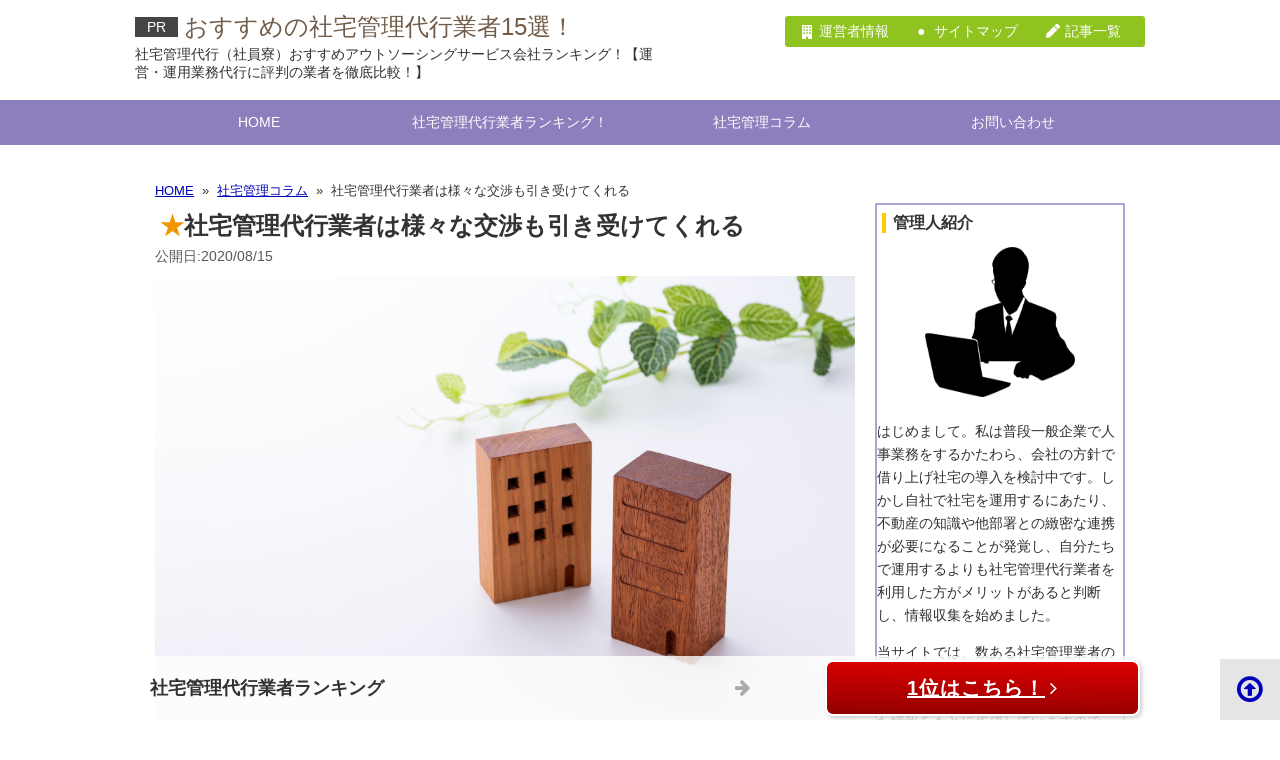

--- FILE ---
content_type: text/html; charset=UTF-8
request_url: https://shataku-kanridaiko.info/column/negotiation/
body_size: 17885
content:
<!doctype html>
<!--[if lt IE 7]> <html class="ie6 oldie"> <![endif]-->
<!--[if IE 7]>    <html class="ie7 oldie"> <![endif]-->
<!--[if IE 8]>    <html class="ie8 oldie"> <![endif]-->
<!--[if gt IE 8]><!-->
<html class="">
<!--<![endif]-->

<head>

    <!-- Google Tag Manager -->
    <script>
        (function(w, d, s, l, i) {
            w[l] = w[l] || [];
            w[l].push({
                'gtm.start': new Date().getTime(),
                event: 'gtm.js'
            });
            var f = d.getElementsByTagName(s)[0],
                j = d.createElement(s),
                dl = l != 'dataLayer' ? '&l=' + l : '';
            j.async = true;
            j.src =
                'https://www.googletagmanager.com/gtm.js?id=' + i + dl;
            f.parentNode.insertBefore(j, f);
        })(window, document, 'script', 'dataLayer', 'GTM-K49QM7W');

    </script>
    <!-- End Google Tag Manager -->

    <meta charset="utf-8">
    <meta name="viewport" content="width=device-width, initial-scale=1">

    <!--[if lt IE 9]>
<script src="http://html5shiv.googlecode.com/svn/trunk/html5.js"></script>
<script src="http://css3-mediaqueries-js.googlecode.com/svn/trunk/css3-mediaqueries.js"></script>
<![endif]-->

    
<link href="https://use.fontawesome.com/releases/v5.6.1/css/all.css" rel="stylesheet">
<link rel="stylesheet" type="text/css" href="https://maxcdn.bootstrapcdn.com/font-awesome/4.7.0/css/font-awesome.min.css">
    	<style>img:is([sizes="auto" i], [sizes^="auto," i]) { contain-intrinsic-size: 3000px 1500px }</style>
	
		<!-- All in One SEO 4.7.8 - aioseo.com -->
		<title>社宅管理代行業者は様々な交渉も引き受けてくれる | 社宅管理代行サービス会社ランキング15選！社員寮運営・運用業務サービス業者比較</title>
	<meta name="description" content="社宅管理には社宅管理代行サービスを利用してみましょう。社宅管理の業務など専門的な知識が必要であっても知識をもったスタッフが対応してくれます。また、ただ管理をするというだけでなく交渉、クレームなどにも対応してくれるため、企業で働く社員の負担の軽減にもなります。" />
	<meta name="robots" content="max-image-preview:large" />
	<meta name="author" content="adminadmin"/>
	<link rel="canonical" href="https://shataku-kanridaiko.info/column/negotiation/" />
	<meta name="generator" content="All in One SEO (AIOSEO) 4.7.8" />
		<meta property="og:locale" content="ja_JP" />
		<meta property="og:site_name" content="社宅管理代行サービス会社ランキング15選！社員寮運営・運用業務サービス業者比較 | 社宅管理代行（社員寮）おすすめアウトソーシングサービス会社ランキング！【運営・運用業務代行に評判の業者を徹底比較！】" />
		<meta property="og:type" content="article" />
		<meta property="og:title" content="社宅管理代行業者は様々な交渉も引き受けてくれる | 社宅管理代行サービス会社ランキング15選！社員寮運営・運用業務サービス業者比較" />
		<meta property="og:description" content="社宅管理には社宅管理代行サービスを利用してみましょう。社宅管理の業務など専門的な知識が必要であっても知識をもったスタッフが対応してくれます。また、ただ管理をするというだけでなく交渉、クレームなどにも対応してくれるため、企業で働く社員の負担の軽減にもなります。" />
		<meta property="og:url" content="https://shataku-kanridaiko.info/column/negotiation/" />
		<meta property="article:published_time" content="2020-08-15T03:00:34+00:00" />
		<meta property="article:modified_time" content="2020-07-15T05:27:48+00:00" />
		<meta name="twitter:card" content="summary" />
		<meta name="twitter:title" content="社宅管理代行業者は様々な交渉も引き受けてくれる | 社宅管理代行サービス会社ランキング15選！社員寮運営・運用業務サービス業者比較" />
		<meta name="twitter:description" content="社宅管理には社宅管理代行サービスを利用してみましょう。社宅管理の業務など専門的な知識が必要であっても知識をもったスタッフが対応してくれます。また、ただ管理をするというだけでなく交渉、クレームなどにも対応してくれるため、企業で働く社員の負担の軽減にもなります。" />
		<meta name="google" content="nositelinkssearchbox" />
		<script type="application/ld+json" class="aioseo-schema">
			{"@context":"https:\/\/schema.org","@graph":[{"@type":"Article","@id":"https:\/\/shataku-kanridaiko.info\/column\/negotiation\/#article","name":"\u793e\u5b85\u7ba1\u7406\u4ee3\u884c\u696d\u8005\u306f\u69d8\u3005\u306a\u4ea4\u6e09\u3082\u5f15\u304d\u53d7\u3051\u3066\u304f\u308c\u308b | \u793e\u5b85\u7ba1\u7406\u4ee3\u884c\u30b5\u30fc\u30d3\u30b9\u4f1a\u793e\u30e9\u30f3\u30ad\u30f3\u30b015\u9078\uff01\u793e\u54e1\u5bee\u904b\u55b6\u30fb\u904b\u7528\u696d\u52d9\u30b5\u30fc\u30d3\u30b9\u696d\u8005\u6bd4\u8f03","headline":"\u793e\u5b85\u7ba1\u7406\u4ee3\u884c\u696d\u8005\u306f\u69d8\u3005\u306a\u4ea4\u6e09\u3082\u5f15\u304d\u53d7\u3051\u3066\u304f\u308c\u308b","author":{"@id":"https:\/\/shataku-kanridaiko.info\/author\/adminadmin\/#author"},"publisher":{"@id":"https:\/\/shataku-kanridaiko.info\/#organization"},"image":{"@type":"ImageObject","url":"https:\/\/shataku-kanridaiko.info\/wp-content\/uploads\/2020\/07\/shataku-negotiation.jpg","@id":"https:\/\/shataku-kanridaiko.info\/column\/negotiation\/#articleImage","width":2000,"height":1333},"datePublished":"2020-08-15T12:00:34+09:00","dateModified":"2020-07-15T14:27:48+09:00","inLanguage":"ja","mainEntityOfPage":{"@id":"https:\/\/shataku-kanridaiko.info\/column\/negotiation\/#webpage"},"isPartOf":{"@id":"https:\/\/shataku-kanridaiko.info\/column\/negotiation\/#webpage"},"articleSection":"\u793e\u5b85\u7ba1\u7406\u30b3\u30e9\u30e0"},{"@type":"BreadcrumbList","@id":"https:\/\/shataku-kanridaiko.info\/column\/negotiation\/#breadcrumblist","itemListElement":[{"@type":"ListItem","@id":"https:\/\/shataku-kanridaiko.info\/#listItem","position":1,"name":"\u5bb6","item":"https:\/\/shataku-kanridaiko.info\/","nextItem":{"@type":"ListItem","@id":"https:\/\/shataku-kanridaiko.info\/column\/#listItem","name":"\u793e\u5b85\u7ba1\u7406\u30b3\u30e9\u30e0"}},{"@type":"ListItem","@id":"https:\/\/shataku-kanridaiko.info\/column\/#listItem","position":2,"name":"\u793e\u5b85\u7ba1\u7406\u30b3\u30e9\u30e0","item":"https:\/\/shataku-kanridaiko.info\/column\/","nextItem":{"@type":"ListItem","@id":"https:\/\/shataku-kanridaiko.info\/column\/negotiation\/#listItem","name":"\u793e\u5b85\u7ba1\u7406\u4ee3\u884c\u696d\u8005\u306f\u69d8\u3005\u306a\u4ea4\u6e09\u3082\u5f15\u304d\u53d7\u3051\u3066\u304f\u308c\u308b"},"previousItem":{"@type":"ListItem","@id":"https:\/\/shataku-kanridaiko.info\/#listItem","name":"\u5bb6"}},{"@type":"ListItem","@id":"https:\/\/shataku-kanridaiko.info\/column\/negotiation\/#listItem","position":3,"name":"\u793e\u5b85\u7ba1\u7406\u4ee3\u884c\u696d\u8005\u306f\u69d8\u3005\u306a\u4ea4\u6e09\u3082\u5f15\u304d\u53d7\u3051\u3066\u304f\u308c\u308b","previousItem":{"@type":"ListItem","@id":"https:\/\/shataku-kanridaiko.info\/column\/#listItem","name":"\u793e\u5b85\u7ba1\u7406\u30b3\u30e9\u30e0"}}]},{"@type":"Organization","@id":"https:\/\/shataku-kanridaiko.info\/#organization","name":"\u793e\u5b85\u7ba1\u7406\u4ee3\u884c\u30b5\u30fc\u30d3\u30b9\u4f1a\u793e\u30e9\u30f3\u30ad\u30f3\u30b015\u9078\uff01\u793e\u54e1\u5bee\u904b\u55b6\u30fb\u904b\u7528\u696d\u52d9\u30b5\u30fc\u30d3\u30b9\u696d\u8005\u6bd4\u8f03","description":"\u793e\u5b85\u7ba1\u7406\u4ee3\u884c\uff08\u793e\u54e1\u5bee\uff09\u304a\u3059\u3059\u3081\u30a2\u30a6\u30c8\u30bd\u30fc\u30b7\u30f3\u30b0\u30b5\u30fc\u30d3\u30b9\u4f1a\u793e\u30e9\u30f3\u30ad\u30f3\u30b0\uff01\u3010\u904b\u55b6\u30fb\u904b\u7528\u696d\u52d9\u4ee3\u884c\u306b\u8a55\u5224\u306e\u696d\u8005\u3092\u5fb9\u5e95\u6bd4\u8f03\uff01\u3011","url":"https:\/\/shataku-kanridaiko.info\/"},{"@type":"Person","@id":"https:\/\/shataku-kanridaiko.info\/author\/adminadmin\/#author","url":"https:\/\/shataku-kanridaiko.info\/author\/adminadmin\/","name":"adminadmin","image":{"@type":"ImageObject","@id":"https:\/\/shataku-kanridaiko.info\/column\/negotiation\/#authorImage","url":"https:\/\/secure.gravatar.com\/avatar\/c99c0e8a941e92ede668adedf7a56245?s=96&d=mm&r=g","width":96,"height":96,"caption":"adminadmin"}},{"@type":"WebPage","@id":"https:\/\/shataku-kanridaiko.info\/column\/negotiation\/#webpage","url":"https:\/\/shataku-kanridaiko.info\/column\/negotiation\/","name":"\u793e\u5b85\u7ba1\u7406\u4ee3\u884c\u696d\u8005\u306f\u69d8\u3005\u306a\u4ea4\u6e09\u3082\u5f15\u304d\u53d7\u3051\u3066\u304f\u308c\u308b | \u793e\u5b85\u7ba1\u7406\u4ee3\u884c\u30b5\u30fc\u30d3\u30b9\u4f1a\u793e\u30e9\u30f3\u30ad\u30f3\u30b015\u9078\uff01\u793e\u54e1\u5bee\u904b\u55b6\u30fb\u904b\u7528\u696d\u52d9\u30b5\u30fc\u30d3\u30b9\u696d\u8005\u6bd4\u8f03","description":"\u793e\u5b85\u7ba1\u7406\u306b\u306f\u793e\u5b85\u7ba1\u7406\u4ee3\u884c\u30b5\u30fc\u30d3\u30b9\u3092\u5229\u7528\u3057\u3066\u307f\u307e\u3057\u3087\u3046\u3002\u793e\u5b85\u7ba1\u7406\u306e\u696d\u52d9\u306a\u3069\u5c02\u9580\u7684\u306a\u77e5\u8b58\u304c\u5fc5\u8981\u3067\u3042\u3063\u3066\u3082\u77e5\u8b58\u3092\u3082\u3063\u305f\u30b9\u30bf\u30c3\u30d5\u304c\u5bfe\u5fdc\u3057\u3066\u304f\u308c\u307e\u3059\u3002\u307e\u305f\u3001\u305f\u3060\u7ba1\u7406\u3092\u3059\u308b\u3068\u3044\u3046\u3060\u3051\u3067\u306a\u304f\u4ea4\u6e09\u3001\u30af\u30ec\u30fc\u30e0\u306a\u3069\u306b\u3082\u5bfe\u5fdc\u3057\u3066\u304f\u308c\u308b\u305f\u3081\u3001\u4f01\u696d\u3067\u50cd\u304f\u793e\u54e1\u306e\u8ca0\u62c5\u306e\u8efd\u6e1b\u306b\u3082\u306a\u308a\u307e\u3059\u3002","inLanguage":"ja","isPartOf":{"@id":"https:\/\/shataku-kanridaiko.info\/#website"},"breadcrumb":{"@id":"https:\/\/shataku-kanridaiko.info\/column\/negotiation\/#breadcrumblist"},"author":{"@id":"https:\/\/shataku-kanridaiko.info\/author\/adminadmin\/#author"},"creator":{"@id":"https:\/\/shataku-kanridaiko.info\/author\/adminadmin\/#author"},"datePublished":"2020-08-15T12:00:34+09:00","dateModified":"2020-07-15T14:27:48+09:00"},{"@type":"WebSite","@id":"https:\/\/shataku-kanridaiko.info\/#website","url":"https:\/\/shataku-kanridaiko.info\/","name":"\u793e\u5b85\u7ba1\u7406\u4ee3\u884c\u30b5\u30fc\u30d3\u30b9\u4f1a\u793e\u30e9\u30f3\u30ad\u30f3\u30b015\u9078\uff01\u793e\u54e1\u5bee\u904b\u55b6\u30fb\u904b\u7528\u696d\u52d9\u30b5\u30fc\u30d3\u30b9\u696d\u8005\u6bd4\u8f03","description":"\u793e\u5b85\u7ba1\u7406\u4ee3\u884c\uff08\u793e\u54e1\u5bee\uff09\u304a\u3059\u3059\u3081\u30a2\u30a6\u30c8\u30bd\u30fc\u30b7\u30f3\u30b0\u30b5\u30fc\u30d3\u30b9\u4f1a\u793e\u30e9\u30f3\u30ad\u30f3\u30b0\uff01\u3010\u904b\u55b6\u30fb\u904b\u7528\u696d\u52d9\u4ee3\u884c\u306b\u8a55\u5224\u306e\u696d\u8005\u3092\u5fb9\u5e95\u6bd4\u8f03\uff01\u3011","inLanguage":"ja","publisher":{"@id":"https:\/\/shataku-kanridaiko.info\/#organization"}}]}
		</script>
		<!-- All in One SEO -->

<script type="text/javascript">
/* <![CDATA[ */
window._wpemojiSettings = {"baseUrl":"https:\/\/s.w.org\/images\/core\/emoji\/15.0.3\/72x72\/","ext":".png","svgUrl":"https:\/\/s.w.org\/images\/core\/emoji\/15.0.3\/svg\/","svgExt":".svg","source":{"concatemoji":"https:\/\/shataku-kanridaiko.info\/wp-includes\/js\/wp-emoji-release.min.js?ver=6.7.4"}};
/*! This file is auto-generated */
!function(i,n){var o,s,e;function c(e){try{var t={supportTests:e,timestamp:(new Date).valueOf()};sessionStorage.setItem(o,JSON.stringify(t))}catch(e){}}function p(e,t,n){e.clearRect(0,0,e.canvas.width,e.canvas.height),e.fillText(t,0,0);var t=new Uint32Array(e.getImageData(0,0,e.canvas.width,e.canvas.height).data),r=(e.clearRect(0,0,e.canvas.width,e.canvas.height),e.fillText(n,0,0),new Uint32Array(e.getImageData(0,0,e.canvas.width,e.canvas.height).data));return t.every(function(e,t){return e===r[t]})}function u(e,t,n){switch(t){case"flag":return n(e,"\ud83c\udff3\ufe0f\u200d\u26a7\ufe0f","\ud83c\udff3\ufe0f\u200b\u26a7\ufe0f")?!1:!n(e,"\ud83c\uddfa\ud83c\uddf3","\ud83c\uddfa\u200b\ud83c\uddf3")&&!n(e,"\ud83c\udff4\udb40\udc67\udb40\udc62\udb40\udc65\udb40\udc6e\udb40\udc67\udb40\udc7f","\ud83c\udff4\u200b\udb40\udc67\u200b\udb40\udc62\u200b\udb40\udc65\u200b\udb40\udc6e\u200b\udb40\udc67\u200b\udb40\udc7f");case"emoji":return!n(e,"\ud83d\udc26\u200d\u2b1b","\ud83d\udc26\u200b\u2b1b")}return!1}function f(e,t,n){var r="undefined"!=typeof WorkerGlobalScope&&self instanceof WorkerGlobalScope?new OffscreenCanvas(300,150):i.createElement("canvas"),a=r.getContext("2d",{willReadFrequently:!0}),o=(a.textBaseline="top",a.font="600 32px Arial",{});return e.forEach(function(e){o[e]=t(a,e,n)}),o}function t(e){var t=i.createElement("script");t.src=e,t.defer=!0,i.head.appendChild(t)}"undefined"!=typeof Promise&&(o="wpEmojiSettingsSupports",s=["flag","emoji"],n.supports={everything:!0,everythingExceptFlag:!0},e=new Promise(function(e){i.addEventListener("DOMContentLoaded",e,{once:!0})}),new Promise(function(t){var n=function(){try{var e=JSON.parse(sessionStorage.getItem(o));if("object"==typeof e&&"number"==typeof e.timestamp&&(new Date).valueOf()<e.timestamp+604800&&"object"==typeof e.supportTests)return e.supportTests}catch(e){}return null}();if(!n){if("undefined"!=typeof Worker&&"undefined"!=typeof OffscreenCanvas&&"undefined"!=typeof URL&&URL.createObjectURL&&"undefined"!=typeof Blob)try{var e="postMessage("+f.toString()+"("+[JSON.stringify(s),u.toString(),p.toString()].join(",")+"));",r=new Blob([e],{type:"text/javascript"}),a=new Worker(URL.createObjectURL(r),{name:"wpTestEmojiSupports"});return void(a.onmessage=function(e){c(n=e.data),a.terminate(),t(n)})}catch(e){}c(n=f(s,u,p))}t(n)}).then(function(e){for(var t in e)n.supports[t]=e[t],n.supports.everything=n.supports.everything&&n.supports[t],"flag"!==t&&(n.supports.everythingExceptFlag=n.supports.everythingExceptFlag&&n.supports[t]);n.supports.everythingExceptFlag=n.supports.everythingExceptFlag&&!n.supports.flag,n.DOMReady=!1,n.readyCallback=function(){n.DOMReady=!0}}).then(function(){return e}).then(function(){var e;n.supports.everything||(n.readyCallback(),(e=n.source||{}).concatemoji?t(e.concatemoji):e.wpemoji&&e.twemoji&&(t(e.twemoji),t(e.wpemoji)))}))}((window,document),window._wpemojiSettings);
/* ]]> */
</script>
<style id='wp-emoji-styles-inline-css' type='text/css'>

	img.wp-smiley, img.emoji {
		display: inline !important;
		border: none !important;
		box-shadow: none !important;
		height: 1em !important;
		width: 1em !important;
		margin: 0 0.07em !important;
		vertical-align: -0.1em !important;
		background: none !important;
		padding: 0 !important;
	}
</style>
<link rel='stylesheet' id='wp-block-library-css' href='https://shataku-kanridaiko.info/wp-includes/css/dist/block-library/style.min.css?ver=6.7.4' type='text/css' media='all' />
<style id='classic-theme-styles-inline-css' type='text/css'>
/*! This file is auto-generated */
.wp-block-button__link{color:#fff;background-color:#32373c;border-radius:9999px;box-shadow:none;text-decoration:none;padding:calc(.667em + 2px) calc(1.333em + 2px);font-size:1.125em}.wp-block-file__button{background:#32373c;color:#fff;text-decoration:none}
</style>
<style id='global-styles-inline-css' type='text/css'>
:root{--wp--preset--aspect-ratio--square: 1;--wp--preset--aspect-ratio--4-3: 4/3;--wp--preset--aspect-ratio--3-4: 3/4;--wp--preset--aspect-ratio--3-2: 3/2;--wp--preset--aspect-ratio--2-3: 2/3;--wp--preset--aspect-ratio--16-9: 16/9;--wp--preset--aspect-ratio--9-16: 9/16;--wp--preset--color--black: #000000;--wp--preset--color--cyan-bluish-gray: #abb8c3;--wp--preset--color--white: #ffffff;--wp--preset--color--pale-pink: #f78da7;--wp--preset--color--vivid-red: #cf2e2e;--wp--preset--color--luminous-vivid-orange: #ff6900;--wp--preset--color--luminous-vivid-amber: #fcb900;--wp--preset--color--light-green-cyan: #7bdcb5;--wp--preset--color--vivid-green-cyan: #00d084;--wp--preset--color--pale-cyan-blue: #8ed1fc;--wp--preset--color--vivid-cyan-blue: #0693e3;--wp--preset--color--vivid-purple: #9b51e0;--wp--preset--gradient--vivid-cyan-blue-to-vivid-purple: linear-gradient(135deg,rgba(6,147,227,1) 0%,rgb(155,81,224) 100%);--wp--preset--gradient--light-green-cyan-to-vivid-green-cyan: linear-gradient(135deg,rgb(122,220,180) 0%,rgb(0,208,130) 100%);--wp--preset--gradient--luminous-vivid-amber-to-luminous-vivid-orange: linear-gradient(135deg,rgba(252,185,0,1) 0%,rgba(255,105,0,1) 100%);--wp--preset--gradient--luminous-vivid-orange-to-vivid-red: linear-gradient(135deg,rgba(255,105,0,1) 0%,rgb(207,46,46) 100%);--wp--preset--gradient--very-light-gray-to-cyan-bluish-gray: linear-gradient(135deg,rgb(238,238,238) 0%,rgb(169,184,195) 100%);--wp--preset--gradient--cool-to-warm-spectrum: linear-gradient(135deg,rgb(74,234,220) 0%,rgb(151,120,209) 20%,rgb(207,42,186) 40%,rgb(238,44,130) 60%,rgb(251,105,98) 80%,rgb(254,248,76) 100%);--wp--preset--gradient--blush-light-purple: linear-gradient(135deg,rgb(255,206,236) 0%,rgb(152,150,240) 100%);--wp--preset--gradient--blush-bordeaux: linear-gradient(135deg,rgb(254,205,165) 0%,rgb(254,45,45) 50%,rgb(107,0,62) 100%);--wp--preset--gradient--luminous-dusk: linear-gradient(135deg,rgb(255,203,112) 0%,rgb(199,81,192) 50%,rgb(65,88,208) 100%);--wp--preset--gradient--pale-ocean: linear-gradient(135deg,rgb(255,245,203) 0%,rgb(182,227,212) 50%,rgb(51,167,181) 100%);--wp--preset--gradient--electric-grass: linear-gradient(135deg,rgb(202,248,128) 0%,rgb(113,206,126) 100%);--wp--preset--gradient--midnight: linear-gradient(135deg,rgb(2,3,129) 0%,rgb(40,116,252) 100%);--wp--preset--font-size--small: 13px;--wp--preset--font-size--medium: 20px;--wp--preset--font-size--large: 36px;--wp--preset--font-size--x-large: 42px;--wp--preset--spacing--20: 0.44rem;--wp--preset--spacing--30: 0.67rem;--wp--preset--spacing--40: 1rem;--wp--preset--spacing--50: 1.5rem;--wp--preset--spacing--60: 2.25rem;--wp--preset--spacing--70: 3.38rem;--wp--preset--spacing--80: 5.06rem;--wp--preset--shadow--natural: 6px 6px 9px rgba(0, 0, 0, 0.2);--wp--preset--shadow--deep: 12px 12px 50px rgba(0, 0, 0, 0.4);--wp--preset--shadow--sharp: 6px 6px 0px rgba(0, 0, 0, 0.2);--wp--preset--shadow--outlined: 6px 6px 0px -3px rgba(255, 255, 255, 1), 6px 6px rgba(0, 0, 0, 1);--wp--preset--shadow--crisp: 6px 6px 0px rgba(0, 0, 0, 1);}:where(.is-layout-flex){gap: 0.5em;}:where(.is-layout-grid){gap: 0.5em;}body .is-layout-flex{display: flex;}.is-layout-flex{flex-wrap: wrap;align-items: center;}.is-layout-flex > :is(*, div){margin: 0;}body .is-layout-grid{display: grid;}.is-layout-grid > :is(*, div){margin: 0;}:where(.wp-block-columns.is-layout-flex){gap: 2em;}:where(.wp-block-columns.is-layout-grid){gap: 2em;}:where(.wp-block-post-template.is-layout-flex){gap: 1.25em;}:where(.wp-block-post-template.is-layout-grid){gap: 1.25em;}.has-black-color{color: var(--wp--preset--color--black) !important;}.has-cyan-bluish-gray-color{color: var(--wp--preset--color--cyan-bluish-gray) !important;}.has-white-color{color: var(--wp--preset--color--white) !important;}.has-pale-pink-color{color: var(--wp--preset--color--pale-pink) !important;}.has-vivid-red-color{color: var(--wp--preset--color--vivid-red) !important;}.has-luminous-vivid-orange-color{color: var(--wp--preset--color--luminous-vivid-orange) !important;}.has-luminous-vivid-amber-color{color: var(--wp--preset--color--luminous-vivid-amber) !important;}.has-light-green-cyan-color{color: var(--wp--preset--color--light-green-cyan) !important;}.has-vivid-green-cyan-color{color: var(--wp--preset--color--vivid-green-cyan) !important;}.has-pale-cyan-blue-color{color: var(--wp--preset--color--pale-cyan-blue) !important;}.has-vivid-cyan-blue-color{color: var(--wp--preset--color--vivid-cyan-blue) !important;}.has-vivid-purple-color{color: var(--wp--preset--color--vivid-purple) !important;}.has-black-background-color{background-color: var(--wp--preset--color--black) !important;}.has-cyan-bluish-gray-background-color{background-color: var(--wp--preset--color--cyan-bluish-gray) !important;}.has-white-background-color{background-color: var(--wp--preset--color--white) !important;}.has-pale-pink-background-color{background-color: var(--wp--preset--color--pale-pink) !important;}.has-vivid-red-background-color{background-color: var(--wp--preset--color--vivid-red) !important;}.has-luminous-vivid-orange-background-color{background-color: var(--wp--preset--color--luminous-vivid-orange) !important;}.has-luminous-vivid-amber-background-color{background-color: var(--wp--preset--color--luminous-vivid-amber) !important;}.has-light-green-cyan-background-color{background-color: var(--wp--preset--color--light-green-cyan) !important;}.has-vivid-green-cyan-background-color{background-color: var(--wp--preset--color--vivid-green-cyan) !important;}.has-pale-cyan-blue-background-color{background-color: var(--wp--preset--color--pale-cyan-blue) !important;}.has-vivid-cyan-blue-background-color{background-color: var(--wp--preset--color--vivid-cyan-blue) !important;}.has-vivid-purple-background-color{background-color: var(--wp--preset--color--vivid-purple) !important;}.has-black-border-color{border-color: var(--wp--preset--color--black) !important;}.has-cyan-bluish-gray-border-color{border-color: var(--wp--preset--color--cyan-bluish-gray) !important;}.has-white-border-color{border-color: var(--wp--preset--color--white) !important;}.has-pale-pink-border-color{border-color: var(--wp--preset--color--pale-pink) !important;}.has-vivid-red-border-color{border-color: var(--wp--preset--color--vivid-red) !important;}.has-luminous-vivid-orange-border-color{border-color: var(--wp--preset--color--luminous-vivid-orange) !important;}.has-luminous-vivid-amber-border-color{border-color: var(--wp--preset--color--luminous-vivid-amber) !important;}.has-light-green-cyan-border-color{border-color: var(--wp--preset--color--light-green-cyan) !important;}.has-vivid-green-cyan-border-color{border-color: var(--wp--preset--color--vivid-green-cyan) !important;}.has-pale-cyan-blue-border-color{border-color: var(--wp--preset--color--pale-cyan-blue) !important;}.has-vivid-cyan-blue-border-color{border-color: var(--wp--preset--color--vivid-cyan-blue) !important;}.has-vivid-purple-border-color{border-color: var(--wp--preset--color--vivid-purple) !important;}.has-vivid-cyan-blue-to-vivid-purple-gradient-background{background: var(--wp--preset--gradient--vivid-cyan-blue-to-vivid-purple) !important;}.has-light-green-cyan-to-vivid-green-cyan-gradient-background{background: var(--wp--preset--gradient--light-green-cyan-to-vivid-green-cyan) !important;}.has-luminous-vivid-amber-to-luminous-vivid-orange-gradient-background{background: var(--wp--preset--gradient--luminous-vivid-amber-to-luminous-vivid-orange) !important;}.has-luminous-vivid-orange-to-vivid-red-gradient-background{background: var(--wp--preset--gradient--luminous-vivid-orange-to-vivid-red) !important;}.has-very-light-gray-to-cyan-bluish-gray-gradient-background{background: var(--wp--preset--gradient--very-light-gray-to-cyan-bluish-gray) !important;}.has-cool-to-warm-spectrum-gradient-background{background: var(--wp--preset--gradient--cool-to-warm-spectrum) !important;}.has-blush-light-purple-gradient-background{background: var(--wp--preset--gradient--blush-light-purple) !important;}.has-blush-bordeaux-gradient-background{background: var(--wp--preset--gradient--blush-bordeaux) !important;}.has-luminous-dusk-gradient-background{background: var(--wp--preset--gradient--luminous-dusk) !important;}.has-pale-ocean-gradient-background{background: var(--wp--preset--gradient--pale-ocean) !important;}.has-electric-grass-gradient-background{background: var(--wp--preset--gradient--electric-grass) !important;}.has-midnight-gradient-background{background: var(--wp--preset--gradient--midnight) !important;}.has-small-font-size{font-size: var(--wp--preset--font-size--small) !important;}.has-medium-font-size{font-size: var(--wp--preset--font-size--medium) !important;}.has-large-font-size{font-size: var(--wp--preset--font-size--large) !important;}.has-x-large-font-size{font-size: var(--wp--preset--font-size--x-large) !important;}
:where(.wp-block-post-template.is-layout-flex){gap: 1.25em;}:where(.wp-block-post-template.is-layout-grid){gap: 1.25em;}
:where(.wp-block-columns.is-layout-flex){gap: 2em;}:where(.wp-block-columns.is-layout-grid){gap: 2em;}
:root :where(.wp-block-pullquote){font-size: 1.5em;line-height: 1.6;}
</style>
<link rel='stylesheet' id='contact-form-7-css' href='https://shataku-kanridaiko.info/wp-content/plugins/contact-form-7/includes/css/styles.css?ver=6.1.4' type='text/css' media='all' />
<link rel='stylesheet' id='whats-new-style-css' href='https://shataku-kanridaiko.info/wp-content/plugins/whats-new-genarator/whats-new.css?ver=2.0.2' type='text/css' media='all' />
<link rel='stylesheet' id='hamburger.css-css' href='https://shataku-kanridaiko.info/wp-content/plugins/wp-responsive-menu/assets/css/wpr-hamburger.css?ver=3.1.8' type='text/css' media='all' />
<link rel='stylesheet' id='wprmenu.css-css' href='https://shataku-kanridaiko.info/wp-content/plugins/wp-responsive-menu/assets/css/wprmenu.css?ver=3.1.8' type='text/css' media='all' />
<style id='wprmenu.css-inline-css' type='text/css'>
@media only screen and ( max-width: 768px ) {html body div.wprm-wrapper {overflow: scroll;}#wprmenu_bar {background-image: url();background-size: cover ;background-repeat: repeat;}#wprmenu_bar {background-color: #8d7fbd;}html body div#mg-wprm-wrap .wpr_submit .icon.icon-search {color: #FFFFFF;}#wprmenu_bar .menu_title,#wprmenu_bar .wprmenu_icon_menu,#wprmenu_bar .menu_title a {color: #FFFFFF;}#wprmenu_bar .menu_title a {font-size: 20px;font-weight: normal;}#mg-wprm-wrap li.menu-item a {font-size: 15px;text-transform: uppercase;font-weight: normal;}#mg-wprm-wrap li.menu-item-has-children ul.sub-menu a {font-size: 15px;text-transform: uppercase;font-weight: normal;}#mg-wprm-wrap li.current-menu-item > a {background: #303030;}#mg-wprm-wrap li.current-menu-item > a,#mg-wprm-wrap li.current-menu-item span.wprmenu_icon{color: #FFFFFF !important;}#mg-wprm-wrap {background-color: #303030;}.cbp-spmenu-push-toright,.cbp-spmenu-push-toright .mm-slideout {left: 80% ;}.cbp-spmenu-push-toleft {left: -80% ;}#mg-wprm-wrap.cbp-spmenu-right,#mg-wprm-wrap.cbp-spmenu-left,#mg-wprm-wrap.cbp-spmenu-right.custom,#mg-wprm-wrap.cbp-spmenu-left.custom,.cbp-spmenu-vertical {width: 80%;max-width: 400px;}#mg-wprm-wrap ul#wprmenu_menu_ul li.menu-item a,div#mg-wprm-wrap ul li span.wprmenu_icon {color: #FFFFFF;}#mg-wprm-wrap ul#wprmenu_menu_ul li.menu-item:valid ~ a{color: #FFFFFF;}#mg-wprm-wrap ul#wprmenu_menu_ul li.menu-item a:hover {background: #303030;color: #FFFFFF !important;}div#mg-wprm-wrap ul>li:hover>span.wprmenu_icon {color: #FFFFFF !important;}.wprmenu_bar .hamburger-inner,.wprmenu_bar .hamburger-inner::before,.wprmenu_bar .hamburger-inner::after {background: #FFFFFF;}.wprmenu_bar .hamburger:hover .hamburger-inner,.wprmenu_bar .hamburger:hover .hamburger-inner::before,.wprmenu_bar .hamburger:hover .hamburger-inner::after {background: #FFFFFF;}#wprmenu_menu.left {width:80%;left: -80%;right: auto;}#wprmenu_menu.right {width:80%;right: -80%;left: auto;}.wprmenu_bar .hamburger {float: right;}.wprmenu_bar #custom_menu_icon.hamburger {top: 0px;right: 0px;float: right;background-color: #CCCCCC;}html body div#wprmenu_bar {height : px;}#mg-wprm-wrap.cbp-spmenu-left,#mg-wprm-wrap.cbp-spmenu-right,#mg-widgetmenu-wrap.cbp-spmenu-widget-left,#mg-widgetmenu-wrap.cbp-spmenu-widget-right {top: px !important;}.wpr_custom_menu #custom_menu_icon {display: block;}html { padding-top: 42px !important; }#wprmenu_bar,#mg-wprm-wrap { display: block; }div#wpadminbar { position: fixed; }}
</style>
<link rel='stylesheet' id='wpr_icons-css' href='https://shataku-kanridaiko.info/wp-content/plugins/wp-responsive-menu/inc/assets/icons/wpr-icons.css?ver=3.1.8' type='text/css' media='all' />
<link rel='stylesheet' id='newpost-catch-css' href='https://shataku-kanridaiko.info/wp-content/plugins/newpost-catch/style.css?ver=6.7.4' type='text/css' media='all' />
<link rel='stylesheet' id='tablepress-default-css' href='https://shataku-kanridaiko.info/wp-content/tablepress-combined.min.css?ver=7' type='text/css' media='all' />
<link rel='stylesheet' id='jquery-lazyloadxt-spinner-css-css' href='//shataku-kanridaiko.info/wp-content/plugins/a3-lazy-load/assets/css/jquery.lazyloadxt.spinner.css?ver=6.7.4' type='text/css' media='all' />
<script type="text/javascript" src="https://shataku-kanridaiko.info/wp-includes/js/jquery/jquery.min.js?ver=3.7.1" id="jquery-core-js"></script>
<script type="text/javascript" src="https://shataku-kanridaiko.info/wp-includes/js/jquery/jquery-migrate.min.js?ver=3.4.1" id="jquery-migrate-js"></script>
<script type="text/javascript" src="https://shataku-kanridaiko.info/wp-content/plugins/wp-responsive-menu/assets/js/modernizr.custom.js?ver=3.1.8" id="modernizr-js"></script>
<script type="text/javascript" src="https://shataku-kanridaiko.info/wp-content/plugins/wp-responsive-menu/assets/js/touchSwipe.js?ver=3.1.8" id="touchSwipe-js"></script>
<script type="text/javascript" id="wprmenu.js-js-extra">
/* <![CDATA[ */
var wprmenu = {"zooming":"no","from_width":"768","push_width":"400","menu_width":"80","parent_click":"yes","swipe":"yes","enable_overlay":"","wprmenuDemoId":""};
/* ]]> */
</script>
<script type="text/javascript" src="https://shataku-kanridaiko.info/wp-content/plugins/wp-responsive-menu/assets/js/wprmenu.js?ver=3.1.8" id="wprmenu.js-js"></script>
<link rel="https://api.w.org/" href="https://shataku-kanridaiko.info/wp-json/" /><link rel="alternate" title="JSON" type="application/json" href="https://shataku-kanridaiko.info/wp-json/wp/v2/posts/327" /><link rel="EditURI" type="application/rsd+xml" title="RSD" href="https://shataku-kanridaiko.info/xmlrpc.php?rsd" />
<meta name="generator" content="WordPress 6.7.4" />
<link rel='shortlink' href='https://shataku-kanridaiko.info/?p=327' />
<link rel="alternate" title="oEmbed (JSON)" type="application/json+oembed" href="https://shataku-kanridaiko.info/wp-json/oembed/1.0/embed?url=https%3A%2F%2Fshataku-kanridaiko.info%2Fcolumn%2Fnegotiation%2F" />
<link rel="alternate" title="oEmbed (XML)" type="text/xml+oembed" href="https://shataku-kanridaiko.info/wp-json/oembed/1.0/embed?url=https%3A%2F%2Fshataku-kanridaiko.info%2Fcolumn%2Fnegotiation%2F&#038;format=xml" />
<!-- Favicon Rotator -->
<link rel="shortcut icon" href="https://shataku-kanridaiko.info/wp-content/uploads/2018/11/favicon.png" />
<link rel="apple-touch-icon-precomposed" href="https://shataku-kanridaiko.info/wp-content/uploads/2018/11/favicon.png" />
<!-- End Favicon Rotator -->
<style type="text/css"></style>
    <link href="https://shataku-kanridaiko.info/wp-content/themes/e_ver004/boilerplate.css" rel="stylesheet" type="text/css">
    <link href="https://shataku-kanridaiko.info/wp-content/themes/e_ver004/style.css" rel="stylesheet" type="text/css">
    <link href="https://shataku-kanridaiko.info/wp-content/themes/e_ver004/css/plug_ins.css" rel="stylesheet" type="text/css">
    <link href="https://shataku-kanridaiko.info/wp-content/themes/e_ver004/color_css/purple.css" rel="stylesheet" type="text/css">
    <!-- 
To learn more about the conditional comments around the html tags at the top of the file:
paulirish.com/2008/conditional-stylesheets-vs-css-hacks-answer-neither/

Do the following if you're using your customized build of modernizr (http://www.modernizr.com/):
* insert the link to your js here
* remove the link below to the html5shiv
* add the "no-js" class to the html tags at the top
* you can also remove the link to respond.min.js if you included the MQ Polyfill in your modernizr build 
-->
    <!--[if lt IE 9]>
<script src="http://html5shiv.googlecode.com/svn/trunk/html5.js"></script>
<![endif]-->
    <script src="https://shataku-kanridaiko.info/wp-content/themes/e_ver004/respond.min.js"></script>
    <script src="https://shataku-kanridaiko.info/wp-content/themes/e_ver004/js/jquery-1.7.2.js"></script>
    <script src="https://shataku-kanridaiko.info/wp-content/themes/e_ver004/js/jquery.slidewide.js"></script>
    <script src="https://shataku-kanridaiko.info/wp-content/themes/e_ver004/js/sidr/jquery.sidr.min.js"></script>
    <link rel="stylesheet" href="https://shataku-kanridaiko.info/wp-content/themes/e_ver004/js/sidr/stylesheets/jquery.sidr.dark.css">

    <script src="https://shataku-kanridaiko.info/wp-content/themes/e_ver004/js/heightLine/heightLine.js"></script>

    <style>
        body {
            font-family: "メイリオ", Meiryo, arial, "ヒラギノ角ゴ Pro W3", "Hiragino Kaku Gothic Pro", Osaka, "ＭＳ Ｐゴシック", "MS PGothic", Sans-Serif;
            font-size: 14px;
            color: #313131;
            background-color:#ffffff;
                    }

    </style>

    <meta name="google-site-verification" content="j8rSTGH6VuVGnSUYG-nLKpBEgL0c679VZgVLvgRIEwg" />
    <style>
        /* slide01 */
        .slide01 {
            display: none;
            overflow: hidden;
            position: relative;
            width: 100%;
        }

        .slide01 .slidePrev {
            position: absolute;
            cursor: pointer;
            z-index: 100;
        }

        .slide01 .slideNext {
            position: absolute;
            cursor: pointer;
            z-index: 100;
        }

        .slide01 .slidePrev img {
            position: absolute;
            width: 50px !important;
            height: 60px !important;
        }

        .slide01 .slideNext img {
            position: absolute;
            width: 50px !important;
            height: 60px !important;
        }

        .slide01 .slideInner {
            position: relative;
            margin: 0;
            padding: 0;
        }

        .slide01 .slideInner li {
            float: left;
            margin: 0;
            padding: 0;
            list-style: none;
        }

        .slide01 .slideInner li img {
            margin: 0 5px;
            padding: 0;
            vertical-align: bottom;
        }

        .slide01 .filterPrev {
            position: absolute;
            left: 0;
            opacity: 0.5;
            filter: alpha(opacity=50);
            background-color: #fff;
        }

        .slide01 .filterNext {
            position: absolute;
            right: 0;
            opacity: 0.5;
            filter: alpha(opacity=50);
            background-color: #fff;
        }

        .slide01 .controlNav {
            position: relative;
            float: left;
            left: 50%;
        }

        .slide01 .controlNav span {
            position: relative;
            left: -50%;
            float: left;
            margin: 5px;
            -webkit-border-radius: 5px;
            -moz-border-radius: 5px;
            border-radius: 5px;
            width: 10px;
            height: 10px;
            overflow: hidden;
            background: #ccc;
            text-indent: -9999px;
            vertical-align: middle;
        }

        .slide01 .controlNav span:hover {
            background: #999;
            cursor: pointer;
        }

        .slide01 .controlNav span.current {
            background: #f19500;
        }

    </style>
    <script>
        jQuery(function(jQuery) {
            jQuery('.slide01').slidewide({
                touch: true,
                touchDistance: '80',
                autoSlide: true,
                repeat: true,
                interval: 3000,
                duration: 500,
                easing: 'swing',
                imgHoverStop: true,
                navHoverStop: true,
                prevPosition: 0,
                nextPosition: 0,
                filter: true,
                filterNav: true,
                viewSlide: 1,
                baseWidth: 640,
                navImg: false,
                navImgCustom: false,
                navImgSuffix: ''
            });
        });

    </script>

    <meta name="google-site-verification" content="94n779ATuhPVYaPjwrC7XwidWZmEEyJ80f7k4Ajvqa4" />

    <!-- Global site tag (gtag.js) - Google Analytics -->
    <script async src="https://www.googletagmanager.com/gtag/js?id=UA-130584497-1"></script>
    <script>
        window.dataLayer = window.dataLayer || [];

        function gtag() {
            dataLayer.push(arguments);
        }
        gtag('js', new Date());

        gtag('config', 'UA-130584497-1');

    </script>

    
</head>

<body>

    <!-- Google Tag Manager (noscript) -->
    <noscript><iframe src="https://www.googletagmanager.com/ns.html?id=GTM-K49QM7W" height="0" width="0" style="display:none;visibility:hidden"></iframe></noscript>
    <!-- End Google Tag Manager (noscript) -->

    <!--▼ページトップエリア-->

    <div class="fluid top_area">
        <div class="gridContainer clearfix">

            <div class="fluid top_area_left">
                <div class="fluid logo site_name">
					<span class="pr-tag_st">PR</span>
                    <a href="https://shataku-kanridaiko.info">
                        <span class="site_name">おすすめの社宅管理代行業者15選！</span>                                            </a>
                </div>
                <div class="fluid">
                    <p class="head_one_TXT">社宅管理代行（社員寮）おすすめアウトソーシングサービス会社ランキング！【運営・運用業務代行に評判の業者を徹底比較！】</p>
                </div>

            </div>

            <div class="fluid top_area_right">
                <!--▼トップボタン-->
                <div class="fluid top_button_bg top_button_link">
                    <a class="company"  href="https://shataku-kanridaiko.info/company/">
                        <span class="top_button_TXT">運営者情報</span>
                    </a>

                    <a class="else"  href="https://shataku-kanridaiko.info/sitemap/">
                        <span class="top_button_TXT">サイトマップ</span>
                    </a>
<a href="https://shataku-kanridaiko.info/article" class="list"><span class="top_button_TXT">記事一覧</span></a>
                </div>
                <!--▲トップボタン-->
                <div style="clear: both"></div>

                <div class="Social_button">
                    <div class="ajuster" lang="ja">

                        <!--▼FB-->
                        <div class="Social_b">
                            <!--FB code-->                            <!--FB code-->
                                                    </div>
                        <!--▲FB-->

                        <!--▼ツイッター-->
                        <div class="Social_b"></div>
                        <!--▲ツイッター-->

                        <!--▼はてな-->
                        <div class="Social_b"></div>
                        <!--▲はてな-->

                        <div style="clear: both"></div>

                    </div>
                </div>

            </div>

        </div>
    </div>
	<!-- 追従ヘッダー調整用 -->
<div class="adjust"></div>
<style>
.adjust {
padding-top: 100px;
}	
@media screen and (max-width: 768px) {
.adjust {
padding-top: 130px;
}
}
	
	@media screen and (max-width: 450px) {
.adjust {
padding-top: 140px;
}
}
</style>
<!-- 追従ヘッダー調整用ここまで -->
    <!--▼ナビゲーションバー-->
<div id="navi" class="fluid ">
<div id="navi_wrap">
<div class="fluid n_button_1 navi_button"><a href="https://shataku-kanridaiko.info/">HOME</a></div>

<div class="fluid n_button_2 navi_button"><a href="https://shataku-kanridaiko.info/#rank_area">社宅管理代行業者ランキング！</a></div>

<div class="fluid n_button_3 navi_button"><a href="https://shataku-kanridaiko.info/column/">社宅管理コラム</a></div>

<div class="fluid n_button_4 navi_button"><a href="https://shataku-kanridaiko.info/contact/">お問い合わせ</a></div>


</div>
</div>
<!--▲ナビゲーションバー-->

<!--▼モバイル用ナビゲーションバー-->
<div id="navi_m" class="fluid ">
<div class="base_W"><a class="simple-menu" href="#sidr">◀ MENU</a></div>

<!-- メニュー部分 -->
<div id="sidr">

<div class="fluid base_W close_menu"><a class="simple-menu" href="#sidr">メニューを閉じる ▶</a></div>
<ul>
<li><a href="https://shataku-kanridaiko.info/">HOME</a></li>
<li><a href="https://shataku-kanridaiko.info/#rank_area">社宅管理代行業者ランキング！</a></li>
<li><a href="https://shataku-kanridaiko.info/column/">社宅管理コラム</a></li>
<li><a href="https://shataku-kanridaiko.info/contact/">お問い合わせ</a></li>
<li><a href=""></a></li>
<li><a href=""></a></li>
</ul>
</div> 
 
<script>
    jQuery(document).ready(function() {
        jQuery('.simple-menu').sidr();
    });
</script>

</div>
<!--▲モバイル用ナビゲーションバー-->        <!--▲ページトップエリア-->
        <div class="gridContainer clearfix">
        <div id="main" class="fluid">


            <div style="clear:both"></div>

            <!--▼パンくず-->
            <div class="fluid breadcrumb_list_TXT">
                                <div id="breadcrumbs" class="clearfix" ><a href="https://shataku-kanridaiko.info/" itemprop="url"><span itemprop="title">HOME</span></a>&nbsp; &raquo; &nbsp;<a href="https://shataku-kanridaiko.info/column/" itemprop="url"><span itemprop="title">社宅管理コラム</span></a>&nbsp; &raquo; &nbsp;社宅管理代行業者は様々な交渉も引き受けてくれる</div>                            </div>
            <!--▲パンくず-->

<!--▼メインエリア-->
<div id="main_section" class="subpage fluid main_section_01">

<!--▼リード-->
<div class="fluid read_l"><h1 class="read_TXT">社宅管理代行業者は様々な交渉も引き受けてくれる</h1></div>
	
	
<div class="time"> 公開日:2020/08/15　　 </div>
	
<!--▲リード-->
<div id="page" class="fluid">
  <p><img fetchpriority="high" decoding="async" class="lazy lazy-hidden size-full wp-image-328 aligncenter" src="//shataku-kanridaiko.info/wp-content/plugins/a3-lazy-load/assets/images/lazy_placeholder.gif" data-lazy-type="image" data-src="https://shataku-kanridaiko.info/wp-content/uploads/2020/07/shataku-negotiation.jpg" alt="" width="2000" height="1333" srcset="" data-srcset="https://shataku-kanridaiko.info/wp-content/uploads/2020/07/shataku-negotiation.jpg 2000w, https://shataku-kanridaiko.info/wp-content/uploads/2020/07/shataku-negotiation-300x200.jpg 300w, https://shataku-kanridaiko.info/wp-content/uploads/2020/07/shataku-negotiation-768x512.jpg 768w, https://shataku-kanridaiko.info/wp-content/uploads/2020/07/shataku-negotiation-1024x682.jpg 1024w" sizes="(max-width: 2000px) 100vw, 2000px" /><noscript><img fetchpriority="high" decoding="async" class="size-full wp-image-328 aligncenter" src="https://shataku-kanridaiko.info/wp-content/uploads/2020/07/shataku-negotiation.jpg" alt="" width="2000" height="1333" srcset="https://shataku-kanridaiko.info/wp-content/uploads/2020/07/shataku-negotiation.jpg 2000w, https://shataku-kanridaiko.info/wp-content/uploads/2020/07/shataku-negotiation-300x200.jpg 300w, https://shataku-kanridaiko.info/wp-content/uploads/2020/07/shataku-negotiation-768x512.jpg 768w, https://shataku-kanridaiko.info/wp-content/uploads/2020/07/shataku-negotiation-1024x682.jpg 1024w" sizes="(max-width: 2000px) 100vw, 2000px" /></noscript></p>
<p>社宅管理には社宅管理代行サービスを利用してみましょう。社宅管理の業務など専門的な知識が必要であっても知識をもったスタッフが対応してくれます。また、ただ管理をするというだけでなく交渉、クレームなどにも対応してくれるため、企業で働く社員の負担の軽減にもなります。</p>
<h3><strong>社宅管理代行が対応してくれること</strong></h3>
<p>社宅管理では、企業側から社員を使うよりも社宅管理代行サービスを利用するほうが便利であり<span style="color: #ff0000;"><strong>社員に対しての負担の軽減</strong></span>にもつながります。</p>
<p>社宅管理の業務では、不動産会社への交渉だけでなく、新規契約や更新、その他にも解約に至るまで対応することになります。その他にも各種トラブルにも対応する必要があり、専門的な知識などが必要になってくる点も社宅管理の特徴といえます。</p>
<p>企業側から、人員をきちんと確保できるという場合もありますが、必ずしも人員をさけるほど余力があるかというとそうでない企業も多いのも事実です。また、きちんと社宅管理に関しての知識がある人員を確保できるかという点も問題です。</p>
<p>不動産会社に対しての交渉に関してもきちんと対応できる必要があります。このような点からも、<span style="color: #0000ff;"><strong>交渉など専門的知識が必要な業務では社宅管理代行サービスを利用するほうが安心して業務を任すことができる点がメリット</strong></span>といえるでしょう。</p>
<h3><strong>転居などにも柔軟な対応が求められる</strong></h3>
<p>社宅管理では、管理をしていればいいというものではありません。企業などの場合には、急な転勤になる社員の方もいます。そのような場合には、通常業務をこなしている合間に転居手続きなどをする必要がでてきます。</p>
<p>その際に、社宅管理代行サービスを利用できれば、<span style="color: #ff0000;"><strong>転居に関しての手続きのバックアップ</strong></span>をしてくれます。引越しの手配代行や保険案内、状況によっては家具や家電のレンタルなどに対応するといった社宅管理代行サービスもあります。</p>
<p>企業で働く社員の満足度が少しでも向上するようにサービスを展開してくれるため、<span style="color: #0000ff;"><strong>企業にとってもそこで働く社員にとっても有益といえるサービスといえる</strong></span>でしょう。安心して企業で働くことができる、快適に生活ができるようにサポートしてくれるという点からもメリットは大きいといえます。</p>
<h3><strong>クレームなどトラブルにも対応してくれる</strong></h3>
<p>社宅のため、人がそこに住むとなれば何かしらのトラブルが起きる可能性もゼロではありません。また、クレームというのは、ケースバイケースのため、ある程度柔軟に対処をする必要がでてきます。</p>
<p>社宅管理代行サービスでは、<span style="color: #ff0000;"><strong>トラブルとなるクレームに関してもきちんと対応</strong></span>してくれます。クレーム対応を適当にしてしまうと、そこに住む社員の満足度が下がることもあるでしょう。そのようなことを防ぐためにも、しっかりとクレームに対して対応をしてもらうことができるというのは、重宝できるサービスといえます。</p>
<p>このように、社宅管理代行サービスを利用することで、さまざまな業務だけでなく、交渉、そしてクレームなどのトラブル対応などをしてもらえるため、社宅管理をする必要があるという場合には、社宅管理代行サービスの利用を検討してみましょう。</p>
<p>&nbsp;</p>
<p>社宅管理では、交渉なども業務の一つです。不動産会社などとの交渉をしっかりとおこなうことは大切だといえるでしょう。そのような交渉に関しても社宅管理代行サービスなら、対応してもらえます。</p>
<p>その他にも、入居している社員などからのクレームなどのトラブルなどもきちんと対応し、解決してくれるため、企業の社員を社宅管理の対応にあたらせなくても済むという点やその他のさまざまな業務に関しても対応してもらうことが可能なため、社宅管理をおこなう際には、<span style="color: #ff0000;"><strong>社宅管理代行サービスは重宝できるサービス</strong></span>です。</p>

<a href='https://shataku-kanridaiko.info/ranking/tsukasa/'><img src='https://shataku-kanridaiko.info/wp-content/uploads/2021/06/connect_1.png' alt='' width='970' height='250' class='aligncenter size-full wp-image-426' /></a>
	
<div class="PBsec" align="center">
<p class="page_B"><a href="https://shataku-kanridaiko.info/#rank_area" rel="noopener">おすすめの社宅（社員寮）管理代行会社ランキングはこちら！</a></p>

</div>

  

</div>


<div class="comment-lists-wrap"></div>

</div>
<!--▲メインエリア-->

<!--▼サイドバー-->
<div id="sideber_menu" class="fluid  base_B sideber_menu_01">

		
<div class="fluid"></div>  
<div class="fluid"><div class="fluid side_list" style="margin-bottom:10px">			<div class="textwidget"><div class="sidetop">
<div class="fluid read_TXT" style="font-weight: bold;">管理人紹介</div>
<p><img loading="lazy" decoding="async" class="lazy lazy-hidden size-thumbnail wp-image-259 aligncenter" src="//shataku-kanridaiko.info/wp-content/plugins/a3-lazy-load/assets/images/lazy_placeholder.gif" data-lazy-type="image" data-src="https://shataku-kanridaiko.info/wp-content/uploads/2022/03/112905.png" alt="管理者" width="150" height="150" /><noscript><img loading="lazy" decoding="async" class="size-thumbnail wp-image-259 aligncenter" src="https://shataku-kanridaiko.info/wp-content/uploads/2022/03/112905.png" alt="管理者" width="150" height="150" /></noscript><br style="clear: both;" />はじめまして。私は普段一般企業で人事業務をするかたわら、会社の方針で借り上げ社宅の導入を検討中です。しかし自社で社宅を運用するにあたり、不動産の知識や他部署との緻密な連携が必要になることが発覚し、自分たちで運用するよりも社宅管理代行業者を利用した方がメリットがあると判断し、情報収集を始めました。</p>
<p>当サイトでは、数ある社宅管理業者の中から、信頼できる社宅管理業者を厳選して紹介しています。独自に調査した情報をもとに作成していますので、比較・検討の材料んぜひご活用ください。</p>
</div>
</div>
		</div><div class="fluid side_list" style="margin-bottom:10px"><div class="fluid read_s"><div class="fluid read_TXT">サイト内検索</div></div><form method="get" action="https://shataku-kanridaiko.info/">

<div class="searchform_layout">
<input class="s_form" style="margin:0 0 2% 0;" type="text" value="" name="s" id="s" />
<input type="submit" id="searchsubmit" value="検索" />
</div>
</form>
<div style="clear:both"></div></div>
<div class="fluid side_list" style="margin-bottom:10px">
<div class="fluid read_s"><div class="fluid read_TXT">社宅管理代行業者ランキング！</div></div>  
 
<div class="fluid sideber_rank">

<div class="fluid sideber_rank_title"><div class="sideRank_title_1"><strong><span style="color: #ff0000;">第1位</span>　<a name="info-1" href="https://shataku-kanridaiko.info/ranking/tsukasa/">司ネットワークサービス株式会社</a></strong></div></div>
<div class="fluid sideber_rank_img">
<a href="https://shataku-kanridaiko.info/ranking/tsukasa/"  /><img src="//shataku-kanridaiko.info/wp-content/plugins/a3-lazy-load/assets/images/lazy_placeholder.gif" data-lazy-type="image" data-src='https://shataku-kanridaiko.info/wp-content/uploads/2018/09/top-ranking1-e1542189957287.png' alt='司ネットワークサービス株式会社の画像' width='340' height='340' class='lazy lazy-hidden alignleft size-full wp-image-57' /><noscript><img src='https://shataku-kanridaiko.info/wp-content/uploads/2018/09/top-ranking1-e1542189957287.png' alt='司ネットワークサービス株式会社の画像' width='340' height='340' class='alignleft size-full wp-image-57' /></noscript></a></div>
<div class="fluid sideber_rank_TXT"></div>
</div>
<div class="fluid sideber_rank">

<div class="fluid sideber_rank_title"><div class="sideRank_title_1"><strong><span style="color: #ff0000;">第2位</span>　<a name="info-2" href="https://shataku-kanridaiko.info/ranking/taisei/">株式会社　タイセイ・ハウジー</a></strong></div></div>
<div class="fluid sideber_rank_img">
<a href="https://shataku-kanridaiko.info/ranking/taisei/"  /><img src="//shataku-kanridaiko.info/wp-content/plugins/a3-lazy-load/assets/images/lazy_placeholder.gif" data-lazy-type="image" data-src='https://shataku-kanridaiko.info/wp-content/uploads/2018/09/top-ranking2-e1542189968523.png' alt='株式会社　タイセイ・ハウジーの画像' width='340' height='340' class='lazy lazy-hidden alignleft size-full wp-image-58' /><noscript><img src='https://shataku-kanridaiko.info/wp-content/uploads/2018/09/top-ranking2-e1542189968523.png' alt='株式会社　タイセイ・ハウジーの画像' width='340' height='340' class='alignleft size-full wp-image-58' /></noscript></a></div>
<div class="fluid sideber_rank_TXT"></div>
</div>
<div class="fluid sideber_rank">

<div class="fluid sideber_rank_title"><div class="sideRank_title_1"><strong><span style="color: #ff0000;">第3位</span>　<a name="info-3" href="https://shataku-kanridaiko.info/ranking/nihonsyataku/">日本社宅サービス株式会社</a></strong></div></div>
<div class="fluid sideber_rank_img">
<a href="https://shataku-kanridaiko.info/ranking/nihonsyataku/"  /><img src="//shataku-kanridaiko.info/wp-content/plugins/a3-lazy-load/assets/images/lazy_placeholder.gif" data-lazy-type="image" data-src='https://shataku-kanridaiko.info/wp-content/uploads/2018/09/top-ranking3-e1542189978909.png' alt='日本社宅サービス株式会社の画像' width='340' height='340' class='lazy lazy-hidden alignleft size-full wp-image-59' /><noscript><img src='https://shataku-kanridaiko.info/wp-content/uploads/2018/09/top-ranking3-e1542189978909.png' alt='日本社宅サービス株式会社の画像' width='340' height='340' class='alignleft size-full wp-image-59' /></noscript></a></div>
<div class="fluid sideber_rank_TXT"></div>
</div>
<div class="fluid sideber_rank">

<div class="fluid sideber_rank_title"><div class="sideRank_title_1"><strong><span style="color: #ff0000;">第4位</span>　<a name="info-4" href="https://shataku-kanridaiko.info/ranking/relocation/">株式会社リロケーション・ジャパン</a></strong></div></div>
<div class="fluid sideber_rank_img">
<a href="https://shataku-kanridaiko.info/ranking/relocation/"  /><img src="//shataku-kanridaiko.info/wp-content/plugins/a3-lazy-load/assets/images/lazy_placeholder.gif" data-lazy-type="image" data-src='https://shataku-kanridaiko.info/wp-content/uploads/2018/09/top-ranking4-e1542189988294.png' alt='株式会社リロケーション・ジャパンの画像' width='340' height='340' class='lazy lazy-hidden alignleft size-full wp-image-60' /><noscript><img src='https://shataku-kanridaiko.info/wp-content/uploads/2018/09/top-ranking4-e1542189988294.png' alt='株式会社リロケーション・ジャパンの画像' width='340' height='340' class='alignleft size-full wp-image-60' /></noscript></a></div>
<div class="fluid sideber_rank_TXT"></div>
</div>
<div class="fluid sideber_rank">

<div class="fluid sideber_rank_title"><div class="sideRank_title_1"><strong><span style="color: #ff0000;">第5位</span>　<a name="info-5" href="https://shataku-kanridaiko.info/ranking/tokyusyataku/">東急社宅マネジメント株式会社</a></strong></div></div>
<div class="fluid sideber_rank_img">
<a href="https://shataku-kanridaiko.info/ranking/tokyusyataku/"  /><img src="//shataku-kanridaiko.info/wp-content/plugins/a3-lazy-load/assets/images/lazy_placeholder.gif" data-lazy-type="image" data-src='https://shataku-kanridaiko.info/wp-content/uploads/2018/09/top-ranking5-e1542189998292.png' alt='東急社宅マネジメント株式会社の画像' width='340' height='340' class='lazy lazy-hidden alignleft size-full wp-image-61' /><noscript><img src='https://shataku-kanridaiko.info/wp-content/uploads/2018/09/top-ranking5-e1542189998292.png' alt='東急社宅マネジメント株式会社の画像' width='340' height='340' class='alignleft size-full wp-image-61' /></noscript></a></div>
<div class="fluid sideber_rank_TXT"></div>
</div>
    
</div>

<div class="fluid side_list" style="margin-bottom:10px"><div class="fluid read_s"><div class="fluid read_TXT">【NEW】新着情報</div></div>				<ul id="npcatch" class="npcatch">
										<li>
							<a href="https://shataku-kanridaiko.info/column/business-range-utilization/" title="社宅管理サービスの業務内容｜任せられる範囲と活用ポイント">
								<figure>
									<img class="lazy lazy-hidden" src="//shataku-kanridaiko.info/wp-content/plugins/a3-lazy-load/assets/images/lazy_placeholder.gif" data-lazy-type="image" data-src="https://shataku-kanridaiko.info/wp-content/uploads/2025/12/scott-graham-5fNmWej4tAA-unsplash-2-min-scaled.jpg" width="100" height="90" alt="社宅管理サービスの業務内容｜任せられる範囲と活用ポイント" title="社宅管理サービスの業務内容｜任せられる範囲と活用ポイント"/><noscript><img src="https://shataku-kanridaiko.info/wp-content/uploads/2025/12/scott-graham-5fNmWej4tAA-unsplash-2-min-scaled.jpg" width="100" height="90" alt="社宅管理サービスの業務内容｜任せられる範囲と活用ポイント" title="社宅管理サービスの業務内容｜任せられる範囲と活用ポイント"/></noscript>
								</figure>
								<div class="detail">
									<span class="title">社宅管理サービスの業務内容｜任せられる範囲と活用ポイント</span>
									<span class="date">2026年1月15日</span>								</div>
							</a>
						</li>
					  						<li>
							<a href="https://shataku-kanridaiko.info/column/claim-handle-basic/" title="社宅で起こるクレームとその対処法とは？担当者が知っておくべき基本">
								<figure>
									<img class="lazy lazy-hidden" src="//shataku-kanridaiko.info/wp-content/plugins/a3-lazy-load/assets/images/lazy_placeholder.gif" data-lazy-type="image" data-src="https://shataku-kanridaiko.info/wp-content/uploads/2025/12/vitaly-gariev-_0WQLjM_q-U-unsplash-min-scaled.jpg" width="100" height="90" alt="社宅で起こるクレームとその対処法とは？担当者が知っておくべき基本" title="社宅で起こるクレームとその対処法とは？担当者が知っておくべき基本"/><noscript><img src="https://shataku-kanridaiko.info/wp-content/uploads/2025/12/vitaly-gariev-_0WQLjM_q-U-unsplash-min-scaled.jpg" width="100" height="90" alt="社宅で起こるクレームとその対処法とは？担当者が知っておくべき基本" title="社宅で起こるクレームとその対処法とは？担当者が知っておくべき基本"/></noscript>
								</figure>
								<div class="detail">
									<span class="title">社宅で起こるクレームとその対処法とは？担当者が知っておくべき基本</span>
									<span class="date">2026年1月1日</span>								</div>
							</a>
						</li>
					  						<li>
							<a href="https://shataku-kanridaiko.info/column/company-housing-necessity/" title="社宅管理代行の必要性とは？企業が直面する課題と導入効果を解説">
								<figure>
									<img class="lazy lazy-hidden" src="//shataku-kanridaiko.info/wp-content/plugins/a3-lazy-load/assets/images/lazy_placeholder.gif" data-lazy-type="image" data-src="https://shataku-kanridaiko.info/wp-content/uploads/2025/12/luke-southern-ftQrm7D1Rw0-unsplash-min-scaled.jpg" width="100" height="90" alt="社宅管理代行の必要性とは？企業が直面する課題と導入効果を解説" title="社宅管理代行の必要性とは？企業が直面する課題と導入効果を解説"/><noscript><img src="https://shataku-kanridaiko.info/wp-content/uploads/2025/12/luke-southern-ftQrm7D1Rw0-unsplash-min-scaled.jpg" width="100" height="90" alt="社宅管理代行の必要性とは？企業が直面する課題と導入効果を解説" title="社宅管理代行の必要性とは？企業が直面する課題と導入効果を解説"/></noscript>
								</figure>
								<div class="detail">
									<span class="title">社宅管理代行の必要性とは？企業が直面する課題と導入効果を解説</span>
									<span class="date">2025年12月15日</span>								</div>
							</a>
						</li>
					  						<li>
							<a href="https://shataku-kanridaiko.info/column/company-housing-hard/" title="社宅管理が大変と感じる理由と無理なく続けるための考え方">
								<figure>
									<img class="lazy lazy-hidden" src="//shataku-kanridaiko.info/wp-content/plugins/a3-lazy-load/assets/images/lazy_placeholder.gif" data-lazy-type="image" data-src="https://shataku-kanridaiko.info/wp-content/uploads/2025/12/wesley-tingey-snNHKZ-mGfE-unsplash-min-scaled.jpg" width="100" height="90" alt="社宅管理が大変と感じる理由と無理なく続けるための考え方" title="社宅管理が大変と感じる理由と無理なく続けるための考え方"/><noscript><img src="https://shataku-kanridaiko.info/wp-content/uploads/2025/12/wesley-tingey-snNHKZ-mGfE-unsplash-min-scaled.jpg" width="100" height="90" alt="社宅管理が大変と感じる理由と無理なく続けるための考え方" title="社宅管理が大変と感じる理由と無理なく続けるための考え方"/></noscript>
								</figure>
								<div class="detail">
									<span class="title">社宅管理が大変と感じる理由と無理なく続けるための考え方</span>
									<span class="date">2025年12月1日</span>								</div>
							</a>
						</li>
					  						<li>
							<a href="https://shataku-kanridaiko.info/column/notrouble-with-handover/" title="社宅担当が引き継ぎで困らない！管理代行導入で属人化を防ぐ方法とは？">
								<figure>
									<img class="lazy lazy-hidden" src="//shataku-kanridaiko.info/wp-content/plugins/a3-lazy-load/assets/images/lazy_placeholder.gif" data-lazy-type="image" data-src="https://shataku-kanridaiko.info/wp-content/uploads/2025/08/24938436_m.jpg" width="100" height="90" alt="社宅担当が引き継ぎで困らない！管理代行導入で属人化を防ぐ方法とは？" title="社宅担当が引き継ぎで困らない！管理代行導入で属人化を防ぐ方法とは？"/><noscript><img src="https://shataku-kanridaiko.info/wp-content/uploads/2025/08/24938436_m.jpg" width="100" height="90" alt="社宅担当が引き継ぎで困らない！管理代行導入で属人化を防ぐ方法とは？" title="社宅担当が引き継ぎで困らない！管理代行導入で属人化を防ぐ方法とは？"/></noscript>
								</figure>
								<div class="detail">
									<span class="title">社宅担当が引き継ぎで困らない！管理代行導入で属人化を防ぐ方法とは？</span>
									<span class="date">2025年11月15日</span>								</div>
							</a>
						</li>
					  				</ul>
			</div>
		<div class="fluid side_list" style="margin-bottom:10px">
		<div class="fluid read_s"><div class="fluid read_TXT">記事一覧</div></div>
		<ul>
											<li>
					<a href="https://shataku-kanridaiko.info/column/business-range-utilization/">社宅管理サービスの業務内容｜任せられる範囲と活用ポイント</a>
									</li>
											<li>
					<a href="https://shataku-kanridaiko.info/column/claim-handle-basic/">社宅で起こるクレームとその対処法とは？担当者が知っておくべき基本</a>
									</li>
											<li>
					<a href="https://shataku-kanridaiko.info/column/company-housing-necessity/">社宅管理代行の必要性とは？企業が直面する課題と導入効果を解説</a>
									</li>
											<li>
					<a href="https://shataku-kanridaiko.info/column/company-housing-hard/">社宅管理が大変と感じる理由と無理なく続けるための考え方</a>
									</li>
											<li>
					<a href="https://shataku-kanridaiko.info/column/notrouble-with-handover/">社宅担当が引き継ぎで困らない！管理代行導入で属人化を防ぐ方法とは？</a>
									</li>
											<li>
					<a href="https://shataku-kanridaiko.info/column/startups-small-businesses/">ベンチャー・中小企業こそ社宅管理代行を活用すべき理由とは？</a>
									</li>
											<li>
					<a href="https://shataku-kanridaiko.info/column/human-cost-reduction/">社宅管理代行の人的コスト削減効果とは？人事・総務部門の業務効率化に迫る</a>
									</li>
											<li>
					<a href="https://shataku-kanridaiko.info/column/employee-satisfaction/">社宅管理代行が変える離職率の実態！従業員満足度との関係とは？</a>
									</li>
											<li>
					<a href="https://shataku-kanridaiko.info/column/human-resources-strategy/">社宅管理代行で実現する企業の人事戦略について解説！</a>
									</li>
											<li>
					<a href="https://shataku-kanridaiko.info/column/making-efficient/">社宅管理代行で業務効率化！企業にとっての本当の価値とは？</a>
									</li>
					</ul>

		</div></div>  
<div class="fluid"></div>  

</div>
<!--▲サイドバー--></div>
</div>
	
<!--▼フッター-->
<div id="footer" class="fluid ">
<div id="footer_menu">
	<!--▼ナビゲーションバー-->
<div id="navi" class="fluid ">
<div id="navi_wrap">
<div class="fluid n_button_1 navi_button"><a href="https://shataku-kanridaiko.info/">HOME</a></div>

<div class="fluid n_button_2 navi_button"><a href="https://shataku-kanridaiko.info/#rank_area">社宅管理代行業者ランキング！</a></div>

<div class="fluid n_button_3 navi_button"><a href="https://shataku-kanridaiko.info/column/">社宅管理コラム</a></div>

<div class="fluid n_button_4 navi_button"><a href="https://shataku-kanridaiko.info/contact/">お問い合わせ</a></div>


</div>
</div>
<!--▲ナビゲーションバー-->

<!--▼モバイル用ナビゲーションバー-->
<div id="navi_m" class="fluid ">
<div class="base_W"><a class="simple-menu" href="#sidr">◀ MENU</a></div>

<!-- メニュー部分 -->
<div id="sidr">

<div class="fluid base_W close_menu"><a class="simple-menu" href="#sidr">メニューを閉じる ▶</a></div>
<ul>
<li><a href="https://shataku-kanridaiko.info/">HOME</a></li>
<li><a href="https://shataku-kanridaiko.info/#rank_area">社宅管理代行業者ランキング！</a></li>
<li><a href="https://shataku-kanridaiko.info/column/">社宅管理コラム</a></li>
<li><a href="https://shataku-kanridaiko.info/contact/">お問い合わせ</a></li>
<li><a href=""></a></li>
<li><a href=""></a></li>
</ul>
</div> 
 
<script>
    jQuery(document).ready(function() {
        jQuery('.simple-menu').sidr();
    });
</script>

</div>
<!--▲モバイル用ナビゲーションバー--></div>

<div class="fluid under_area">
	<u><a href="https://shataku-kanridaiko.info/company/#webresearch">アンケートについて</a></u>
<div class="gridContainer clearfix"><div class="fluid Copyright">Copyright (C) 2018 <a href="https://shataku-kanridaiko.info/"><font color="#23282d">社宅管理代行サービス会社ランキング！社員寮運営・運用業務サービス業者比較</font></a>All Rights Reserved.</div>
</div>

</div>
<!--▲フッター-->
	

    <!-- ▼サイト下部固定バナー(全頁表示) -->
    <div class="footer-banner">
                        <div class="footer-banner-txt">
            <p>社宅管理代行業者ランキング</p><i class="fa fa-arrow-right icon-space" aria-hidden="true"></i><a href="https://syataku.tokyo/" target="_blank" rel="noopener noreferrer" class="footer-banner-btn">1位はこちら！<i class="fa fa-angle-right" aria-hidden="true"></i></a>
        </div>
                <a href="#" class="footer-totop-btn"><i class="fa fa-arrow-circle-o-up" aria-hidden="true"></i></a>
            </div>
    <script>
        jQuery(function() {
            jQuery('.footer-banner').hide();
            jQuery(window).on('scroll', function() {
                var doch = jQuery(document).innerHeight(); //ページ全体の高さ
                var winh = jQuery(window).innerHeight(); //ウィンドウの高さ
                var bottom = doch - winh; //ページ全体の高さ - ウィンドウの高さ = ページの最下部位置
                var distanceTop = 100;
                // 対象に達しているかどうかを判別
                if (jQuery(window).scrollTop() > distanceTop) {
                    // していれば、pageTopをfadeIn
                    jQuery('.footer-banner').fadeIn();
                } else {
                    // していなければ、pageTopをfadeOut
                    jQuery('.footer-banner').fadeOut();
                }
                if (bottom <= jQuery(window).scrollTop() || jQuery(window).scrollTop() <= distanceTop) {
                    //一番下までスクロールした時に実行
                    jQuery('.footer-banner').fadeOut();
                } else {
                    jQuery('.footer-banner').fadeIn();
                }

            });
        });

        jQuery(function() {
            jQuery('a.footer-totop-btn').click(function() {
                var speed = 500;
                var href = $(this).attr("href");
                var target = $(href == "#" || href == "" ? 'html' : href);
                var position = target.offset().top;
                $("html, body").animate({
                    scrollTop: position
                }, speed, "swing");
                return false;
            });
        });

    </script>
    <!-- ▲サイト下部固定バナー(全頁表示) -->
	
	<!--noreferrer削除▼-->
 <script>
 jQuery(function(){
 jQuery(document).ready(function(jQuery) {
 jQuery('a').each(function(index,element) {
 var old_rel = jQuery(element).attr('rel'); //element(each(function)で指定した要素（a）の各々のrel属性を取得)
 if(typeof old_rel === 'undefined'){ //rel属性の値を判定
 //rel属性の値が空の場合には処理を行わない
 }else{
 var new_rel = old_rel.replace('noreferrer', ''); //削除する値を指定
 jQuery(element).attr('rel',new_rel);
 }
 })
 });
 })
 </script>
 <!--noreferrer削除▲-->
  <script src="https://ajax.googleapis.com/ajax/libs/jquery/3.6.0/jquery.min.js"></script>
 

			<div class="wprm-wrapper">
        
        <!-- Overlay Starts here -->
			         <!-- Overlay Ends here -->
			
			         <div id="wprmenu_bar" class="wprmenu_bar bodyslide left">
  <div class="hamburger hamburger--slider">
    <span class="hamburger-box">
      <span class="hamburger-inner"></span>
    </span>
  </div>
  <div class="menu_title">
      <a href="https://shataku-kanridaiko.info">
          </a>
      </div>
</div>			 
			<div class="cbp-spmenu cbp-spmenu-vertical cbp-spmenu-left default " id="mg-wprm-wrap">
				
				
				<ul id="wprmenu_menu_ul">
  
  <li id="menu-item-74" class="menu-item menu-item-type-custom menu-item-object-custom menu-item-home menu-item-74"><a href="https://shataku-kanridaiko.info/">HOME</a></li>
<li id="menu-item-213" class="menu-item menu-item-type-custom menu-item-object-custom menu-item-has-children menu-item-213"><a>社宅管理代行業者</a>
<ul class="sub-menu">
	<li id="menu-item-75" class="menu-item menu-item-type-custom menu-item-object-custom menu-item-home menu-item-75"><a href="https://shataku-kanridaiko.info/#rank_area">ランキング一覧</a></li>
	<li id="menu-item-214" class="menu-item menu-item-type-custom menu-item-object-custom menu-item-has-children menu-item-214"><a href="http://a">1位～5位</a>
	<ul class="sub-menu">
		<li id="menu-item-215" class="menu-item menu-item-type-custom menu-item-object-custom menu-item-215"><a href="https://shataku-kanridaiko.info/ranking/tsukasa/">1：司ネットワークサービス株式会社</a></li>
		<li id="menu-item-216" class="menu-item menu-item-type-custom menu-item-object-custom menu-item-216"><a href="https://shataku-kanridaiko.info/ranking/taisei/">2：株式会社　タイセイ・ハウジー</a></li>
		<li id="menu-item-217" class="menu-item menu-item-type-custom menu-item-object-custom menu-item-217"><a href="https://shataku-kanridaiko.info/ranking/nihonsyataku/">3：日本社宅サービス株式会社</a></li>
		<li id="menu-item-218" class="menu-item menu-item-type-custom menu-item-object-custom menu-item-218"><a href="https://shataku-kanridaiko.info/ranking/relocation/">4：株式会社リロケーション・ジャパン</a></li>
		<li id="menu-item-219" class="menu-item menu-item-type-custom menu-item-object-custom menu-item-219"><a href="https://shataku-kanridaiko.info/ranking/tokyusyataku/">5：東急社宅マネジメント株式会社</a></li>
	</ul>
</li>
</ul>
</li>
<li id="menu-item-76" class="menu-item menu-item-type-custom menu-item-object-custom menu-item-76"><a href="https://shataku-kanridaiko.info/column/">社宅管理コラム</a></li>
<li id="menu-item-211" class="menu-item menu-item-type-post_type menu-item-object-page menu-item-211"><a href="https://shataku-kanridaiko.info/sitemap/">サイトマップ</a></li>
<li id="menu-item-573" class="menu-item menu-item-type-custom menu-item-object-custom menu-item-573"><a href="https://shataku-kanridaiko.info/article">記事一覧ページ</a></li>
<li id="menu-item-212" class="menu-item menu-item-type-post_type menu-item-object-page menu-item-212"><a href="https://shataku-kanridaiko.info/company/">運営者情報</a></li>
<li id="menu-item-77" class="menu-item menu-item-type-post_type menu-item-object-page menu-item-77"><a href="https://shataku-kanridaiko.info/contact/">お問い合わせ</a></li>

     
</ul>
				
				</div>
			</div>
			<script type="text/javascript" id="betterlinks-app-js-extra">
/* <![CDATA[ */
var betterLinksApp = {"betterlinks_nonce":"aa9f83e038","ajaxurl":"https:\/\/shataku-kanridaiko.info\/wp-admin\/admin-ajax.php","site_url":"https:\/\/shataku-kanridaiko.info"};
/* ]]> */
</script>
<script type="text/javascript" src="https://shataku-kanridaiko.info/wp-content/plugins/betterlinks/assets/js/betterlinks.app.core.min.js?ver=79fa258903cbd892da1f" id="betterlinks-app-js"></script>
<script type="text/javascript" src="https://shataku-kanridaiko.info/wp-includes/js/dist/hooks.min.js?ver=4d63a3d491d11ffd8ac6" id="wp-hooks-js"></script>
<script type="text/javascript" src="https://shataku-kanridaiko.info/wp-includes/js/dist/i18n.min.js?ver=5e580eb46a90c2b997e6" id="wp-i18n-js"></script>
<script type="text/javascript" id="wp-i18n-js-after">
/* <![CDATA[ */
wp.i18n.setLocaleData( { 'text direction\u0004ltr': [ 'ltr' ] } );
/* ]]> */
</script>
<script type="text/javascript" src="https://shataku-kanridaiko.info/wp-content/plugins/contact-form-7/includes/swv/js/index.js?ver=6.1.4" id="swv-js"></script>
<script type="text/javascript" id="contact-form-7-js-translations">
/* <![CDATA[ */
( function( domain, translations ) {
	var localeData = translations.locale_data[ domain ] || translations.locale_data.messages;
	localeData[""].domain = domain;
	wp.i18n.setLocaleData( localeData, domain );
} )( "contact-form-7", {"translation-revision-date":"2025-11-30 08:12:23+0000","generator":"GlotPress\/4.0.3","domain":"messages","locale_data":{"messages":{"":{"domain":"messages","plural-forms":"nplurals=1; plural=0;","lang":"ja_JP"},"This contact form is placed in the wrong place.":["\u3053\u306e\u30b3\u30f3\u30bf\u30af\u30c8\u30d5\u30a9\u30fc\u30e0\u306f\u9593\u9055\u3063\u305f\u4f4d\u7f6e\u306b\u7f6e\u304b\u308c\u3066\u3044\u307e\u3059\u3002"],"Error:":["\u30a8\u30e9\u30fc:"]}},"comment":{"reference":"includes\/js\/index.js"}} );
/* ]]> */
</script>
<script type="text/javascript" id="contact-form-7-js-before">
/* <![CDATA[ */
var wpcf7 = {
    "api": {
        "root": "https:\/\/shataku-kanridaiko.info\/wp-json\/",
        "namespace": "contact-form-7\/v1"
    }
};
/* ]]> */
</script>
<script type="text/javascript" src="https://shataku-kanridaiko.info/wp-content/plugins/contact-form-7/includes/js/index.js?ver=6.1.4" id="contact-form-7-js"></script>
<script type="text/javascript" id="toc-front-js-extra">
/* <![CDATA[ */
var tocplus = {"smooth_scroll":"1","visibility_show":"\u8868\u793a","visibility_hide":"\u975e\u8868\u793a","width":"Auto","smooth_scroll_offset":"230"};
/* ]]> */
</script>
<script type="text/javascript" src="https://shataku-kanridaiko.info/wp-content/plugins/table-of-contents-plus/front.min.js?ver=2411.1" id="toc-front-js"></script>
<script type="text/javascript" id="jquery-lazyloadxt-js-extra">
/* <![CDATA[ */
var a3_lazyload_params = {"apply_images":"1","apply_videos":"1"};
/* ]]> */
</script>
<script type="text/javascript" src="//shataku-kanridaiko.info/wp-content/plugins/a3-lazy-load/assets/js/jquery.lazyloadxt.extra.min.js?ver=2.7.3" id="jquery-lazyloadxt-js"></script>
<script type="text/javascript" src="//shataku-kanridaiko.info/wp-content/plugins/a3-lazy-load/assets/js/jquery.lazyloadxt.srcset.min.js?ver=2.7.3" id="jquery-lazyloadxt-srcset-js"></script>
<script type="text/javascript" id="jquery-lazyloadxt-extend-js-extra">
/* <![CDATA[ */
var a3_lazyload_extend_params = {"edgeY":"0","horizontal_container_classnames":""};
/* ]]> */
</script>
<script type="text/javascript" src="//shataku-kanridaiko.info/wp-content/plugins/a3-lazy-load/assets/js/jquery.lazyloadxt.extend.js?ver=2.7.3" id="jquery-lazyloadxt-extend-js"></script>
   
</body>
</html>


--- FILE ---
content_type: text/css
request_url: https://shataku-kanridaiko.info/wp-content/themes/e_ver004/style.css
body_size: 17735
content:
/*
Theme Name: エッジプラス1テンプレート E004
Theme URI: http://www.totalnet-planning.jp/
Description: エッジプラス1テンプレートテーマ
Author: 株式会社トータルネットぷらんにんぐ
Author URI: http://www.totalnet-planning.jp/
Version: 2.0
*/

@charset "utf-8";
/* Simple fluid media
   Note: Fluid media requires that you remove the media's height and width attributes from the HTML
   http://www.alistapart.com/articles/fluid-images/ 
   */
   img, object, embed, video {max-width: 100%;}

   /* IE 6 does not support max-width so default to width 100% */
   .ie6 img {width:100%;}

/*
	Dreamweaver Fluid Grid Properties
	----------------------------------
	dw-num-cols-mobile:		4;
	dw-num-cols-tablet:		8;
	dw-num-cols-desktop:	12;
	dw-gutter-percentage:	25;
	
	Inspiration from "Responsive Web Design" by Ethan Marcotte 
	http://www.alistapart.com/articles/responsive-web-design
	
	and Golden Grid System by Joni Korpi
	http://goldengridsystem.com/
	*/

	.fluid {
		clear: both;
		margin-left: 0;
		width: 100%;
		/* float: left; */
		display: block;
	}

	.fluidList {
		list-style:none;
		list-style-image:none;
		margin:0;
		padding:0;        
	}

	body,td,th {
		font-family: "メイリオ", Meiryo, arial, "ヒラギノ角ゴ Pro W3", "Hiragino Kaku Gothic Pro", Osaka, "ＭＳ Ｐゴシック", "MS PGothic", Sans-Serif;
		color: #313131;
	}

	td,tr,th {
		border:1px #a0a0a0 solid;
		padding:1%;
	}

	textarea {font-family: "メイリオ", Meiryo, arial, "ヒラギノ角ゴ Pro W3", "Hiragino Kaku Gothic Pro", Osaka, "ＭＳ Ｐゴシック", "MS PGothic", Sans-Serif;}
	input {font-family: "メイリオ", Meiryo, arial, "ヒラギノ角ゴ Pro W3", "Hiragino Kaku Gothic Pro", Osaka, "ＭＳ Ｐゴシック", "MS PGothic", Sans-Serif;}

	body {
		margin-left: 0px;
		margin-top: 0px;
		margin-right: 0px;
		margin-bottom: 0px;
		overflow-x: hidden;
		background-color:#ffffff!important;
	}
	#wpadminbar * {border-bottom:none !important;}

	#table {word-break: break-all;}
	table {
		border-collapse: collapse;
		border-spacing: 0;
	}

	img {border-style:none;}

	a:link { color: #0000BA;text-decoration: underline;}
	a:visited { color: #0000BA;text-decoration: underline;}
	a:hover { color:#f54500;text-decoration: underline;}
	a:active { color: #4d99dc;text-decoration: underline;}

	.base_B a:link { color: #0000BA;text-decoration: none;}
	.base_B a:visited { color: #0000BA;text-decoration: none;}
	.base_B a:hover { color:#f54500;text-decoration: none;}
	.base_B a:active { color: #4d99dc;text-decoration: none;}

	.base_W a:link { color: #ffffff;text-decoration: none;}
	.base_W a:visited { color: #ffffff;text-decoration: none;}
	.base_W a:hover { color:#ffffff;text-decoration: none;}
	.base_W a:active { color: #ffffff;text-decoration: none;}

	.site_name a:link { color: #715c49;text-decoration: none;}
	.site_name a:visited { color: #715c49;text-decoration: none;}
	.site_name a:hover { color:#4d99dc;text-decoration: none;}
	.site_name a:active { color: #715c49;text-decoration: none;}

	.page_B a:link { color: #ffffff;text-decoration: none;}
	.page_B a:visited { color: #ffffff;text-decoration: none;}
	.page_B a:hover { color:#ffffff;text-decoration: underline;}
	.page_B a:active { color: #ffffff;text-decoration: none;}


	#itemBox_list_button a:link { color: #ffffff;text-decoration: none;}
	#itemBox_list_button a:visited { color: #ffffff;text-decoration: none;}
	#itemBox_list_button a:hover { color:#FC5600;text-decoration: underline;}
	#itemBox_list_button a:active { color: #ffffff;text-decoration: none;}

	.table_bg{background-color: #E4E4E4;}

	h1,h2,h3 {clear:both;}

	/* Mobile Layout: 480px and below. */

	.gridContainer {
		margin-left: auto;
		margin-right: auto;
		width: 98%;
		padding-left: 1%;
		padding-right: 1%;
		clear: none;
		float: none;
	}

	ul {
		padding-left:0;
		list-style: none;
		font-size:110%;
	}

	li {
		margin:2.5%;
		padding-bottom:1.5%;
		border-bottom:solid 1px #B4B4B4;
	}


/* ヘッダー右上ボタンレイアウト
----------------------------------------------------------*/
.top_button_link a:link.else {
	padding: 0 10px 0 0;
}

.top_button_link a:link.else:before {
	 content: "●";
    display: inline-block;
    padding: 5px;
}

.list:before {
    font-family: "Font Awesome 5 Free";
    content: "\f304";
    font-weight: bold;
    display: inline-block;
    padding: 5px;
}
.top_button_link a:before {
    color: #fff;
}


/* トップエリア
----------------------------------------------------------*/
.top_color_line {
	height:8px;
	clear:both;
}
.top_area {
	background-color:#ffffff;
	padding-bottom:1%;
}
.top_area_left {
	text-align:left;
	width: 100%;
	margin-top:1%;
}
.top_area_right {
	width: 100%;
	clear: both;
}
.head_one_TXT {
	font-size:90%;
	font-weight:normal;
	line-height:130%;
	margin-top:1%;
	margin-bottom:2%;
	padding:0;
	border:none;
}

.logo { padding-bottom:2%;}
.logo img {max-width:95%;}
.site_name {
	font-weight:bold;
	font-size:130%;
	line-height:130%;
	margin-top: 1rem;
}

.top_button_bg {display:none;}
.top_area_under {
	background-color:#FFFFFF;
	line-height:0;
	border-top:solid 1px #e3e3e3;;
	height:3px;
	margin-top:-1%;
}


#navi { display:none;}
.n_button_1 {}
.n_button_2 {}

#navi_m {
display: none;

}
.navi_bar {
	padding:2% 0;
	margin-bottom:1.5%;
}
.close_menu {
	width:97%;
	text-align:right;
	padding:3% 3% 4% 0;
}

#header {padding-bottom:2%;}


/* ソーシャルボタン
----------------------------------------------------------*/
.Social_button {text-align: center;}
.ajuster{
	display: inline-block;
	display: -moz-inline-box; /* Firefox対策 */
}
.Social_b{
	display:inline-block;
	float: right;
	margin-left:5px;
	padding-top:0.5%;
	clear:none
}

/* メイン
----------------------------------------------------------*/
#main {
	width:94%;
	word-break: break-all;
	background-color:#FFFFFF;
	margin-top:2%;
	padding:3% 3% 7% 3%;
	overflow:hidden;
}
#main_section {}

#main_section ul {
	margin-left:15px;
	font-size:100%;
}

#main_section ol {
	list-style-type:decimal;
	margin-left:-20px;
	font-size:100%;
}

#main_section li {
	border-bottom:none;
	line-height:90%;
}

/* ランキングのタイトル(h1)非表示 */
#main_section > .read_l:first-child {
	display: none;
}

#main_section.subpage > .read_l:first-child {
	display: block;
}

#main_section img {max-width:100%; height:auto;}

#page {
	width:100%;
	margin-top:0;
	font-size:120%;
	line-height:160%;
	padding:0 0 2% 0;
}

/* サイドバー
-----------------------------------------*/
#sideber_menu {
	margin-top: 2rem;
}
.side_list {width:99%;}
.c_list {}

.ad_area{}
.ad_area img{
	max-width:100%;
	height: auto;
}

.searchform_layout {margin:3.5% 0 2% 3%;}
.s_form {width:70%;
border: 1px solid #999999;
}

/* リード
-----------------------------------------*/
.read_TXT {
	width:100%;
	font-size:24px;
	margin:8px 0 6px 5px;
	line-height:30px;
	padding:0 7px;
	min-height:15px;
	color: 	#333333!important;
	-webkit-box-sizing: border-box;
	-moz-box-sizing: border-box;
	box-sizing: border-box;
}

#sideber_menu .read_TXT {
font-size:16px;
line-height:20px;
}

.read_s {}
.read_l {}
.read_s:before {left:3.5%; clear:both;}
.read_l:before {left:3%;}
.read_s,.read_l {
	font-weight:bold;
	color:#FFFFFF;
	position:relative;
	margin-bottom:3%;
}

.read_s,.read_l {
	background-color: transparent!important;	
}
.read_s:before,.read_l:before {
	left: 12px;
	bottom: -15px;
	border-width:8px;
	display: none;	
}

.read_s,.read_l h1 { border-bottom:none;
	font-weight: normal;
	    border-left: 0;
	    font-weight: bold;
	    padding-left: 0;
}

.read_l h1:before {
	    content: "\002605";
    color: #f19500;
}

.read_s:before,.read_l:before {
	content: ' ';
	position: absolute;
	z-index: 2;
	width: 0;
	height: 0;
	bottom: -15px;
	border-style:solid;
	border-width:8px;
}

/* ページャー
-----------------------------------------*/
.pager{
	text-align:center;
	padding-bottom:6%;
	clear: both;
}
a.page-numbers,
.pager .current{
	background:rgba(0,0,0,0.02);
	border:solid 1px rgba(0,0,0,0.1);
	border-radius:5px;
	padding:5px 8px;
	margin:0 2px;
}
.pager .current{
	border:solid 1px rgba(0,0,0,0.1);
	color:rgba(255,255,255,1);
}

/* メッセージBOX
-----------------------------------------*/
.message_box {
	width:94%;
	padding:2.5% 3%;
	margin-bottom:3%;
}
.image-inner {
	overflow: hidden;
	position: relative;
}
.message_box,.image-inner {width: 92%;}
.message_box_img { text-align:center;}
.message_TXT_area { margin-top:2%;}
.me_title {
	font-size:110%;
	color:#1d93c7;
	font-weight:bold;
	border-bottom:dotted 2px #7F7F7F;
	padding-bottom:0.5%;
}
.me_TXT {
	font-size:110%;
	margin-top:1.5%;
}

.triangle {
	color: #FFF;
	position: absolute;
	right:80%;
	top:0;
	text-align: center;
	width: 200px;
	height:65px;
	transform: rotate(-45deg);
	-ms-transform: rotate(-45deg);
	-moz-transform: rotate(-45deg);
	-webkit-transform: rotate(-45deg);
	-o-transform: rotate(-45deg);
}

/* ピックアップBOX
-----------------------------------------*/
.pickup_box {
	width:100%;
	margin-top:2%;
}
.pickup_sum {
	width:46.7%;
	margin:0 0 2% 2.2%;
	float:left;
	clear:none;
}
.pickup_img {
	width:96.1%;
	text-align:center;
	border:solid 3px #b9b9b9;
}
.pickup_title {
	margin-top:2%;
	font-size:100%;
	line-height:130%;
}

/* 記事一覧
----------------------------------------------------------*/
#blog_list {
	border-bottom:solid 1px #CDCDCD;
	margin-top:3%;
}
.Thumbnail_box {
	width:37%;
	float:left;
	margin-right:2.5%
}

.list_data_0 {
	width:60%;
	padding-bottom:2%;
	clear: none;
	margin-left: 0;
	float:left;
}
.list_data_1 {
	width:100%;
	padding-bottom:2%;
	clear: none;
	margin-left: 0;
	float:left;
}
.Date_cat {}
.Date_TXT {
	width: 100%;
	font-weight:bold;
	color:#59493f;
	font-size:140%;
	line-height:100%;
	margin-bottom:1%;
}
.cat_li {
	width: 100%;
	clear: both;
	margin-left: 0;
	margin-top:1%;
}
.blog_title_TXT {
	font-weight:bold;
	color:#59493f;
	margin-top:5%;
	font-size:120%;
}
.blog_coments {display:none}
.list_data_bottom_H { height:10px;}

/* ランキング
-----------------------------------------*/
#rank_area { padding-bottom:5%;}

#ranking_box {
	width:92%;
	border:solid 3px #b9b9b9;
	padding:3%;
	margin-top:3%;
	clear:none;
	overflow: hidden;
}
.rank_title_0 {
	width:100%;
	padding:3% 0 1.5% 0;
	font-size:110%;
}
.rank_title_1 {
	width:100%;
	padding:2% 0 1.5% 0;
	font-size:110%;
}
.rank_img,
.image-wrap {
	margin-top:2%;
	margin-bottom:1rem;
	text-align:center;
	line-height:0;
	display: -webkit-flex;
	display: -moz-flex;
	display: -ms-flex;
	display: -o-flex;
	display: flex;
	justify-content: center;
	flex-wrap: wrap;
	-ms-align-items: center;
	align-items: center;
}

#main_section .fluid rank_img img {
width: 45%;
margin:5px;
}

.image-wrap img {
    width: auto;
    margin: 5px;
}

.rank_img img {
	max-width:96%;
	height:auto;
	margin: 5px;
}
.rank_text_area {margin-top:2%;}
.rank_catch {
	font-weight:bold;
}

.rank_catch:before {
	content: "\002605";
	color: #f19500;
}
.rank_txt {
	padding:2% 0 2.5% 0;
	font-size:110%;
	line-height:150%;
}
.rank_table {
	margin-top:-1%;
	border-bottom:solid 1px #B8B8B8;
}
div#res_table {
	overflow: hidden;
	height: auto;
	width: 100%;
}
div#res_table div {
	float: left;
	padding-bottom: 32767px;
	margin-bottom: -32767px; 
}
div#res_table div#one {}
div#res_table div#two {}

#one {
	width:35%;
	float:left;
	border:solid 1px #B8B8B8;
	clear: both;
	background-color: #E7E7E7;
}
#two {
	width:59.4%;
	float:left;
	border:solid 1px #B8B8B8;
	border-left:none;
}
#three {
	width:59.4%;
	float:left;
	border:solid 1px #B8B8B8;
	border-left:none;
}
#one,#two,#three {padding:1%; font-size:110%}

.ran_ico {
	width:13%;
	margin:-4.5% 0 -2% 1.5%;
	float:left;
}
.ran_ico_non {
	width:2%;
	margin:-0.2% 0 0 2%;
	float:left;
}
.rank_title_TXT_0 {
	width:82%;
	font-size: 24px;
	font-weight:bold;
	margin-left:2%;
	margin-top:0.7%;
	line-height:120%;
	float:left;
	clear:none;
}
.rank_title_TXT_1 {
	width:95%;
	font-weight:bold;
	margin-left:2.5%;
	float:left;
	clear:none;
}
.rank_TXT_color_1 {margin-right:1%;}
.ran_button_1 {text-align:center;}
.ran_button_2 {overflow: hidden;}
.ran_button_1,.ran_button_2 {padding-top:3%;}

.Button_01 {
-moz-box-shadow:inset 0px 1px 0px 0px #f58585;
-webkit-box-shadow:inset 0px 1px 0px 0px #f58585;
box-shadow:inset 0px 1px 0px 0px #f58585;
background:-webkit-gradient(linear, left top, left bottom, color-stop(0.05, #ff2929), color-stop(1, #d60404));
background:-moz-linear-gradient(top, #ff2929 5%, #d60404 100%);
background:-webkit-linear-gradient(top, #ff2929 5%, #d60404 100%);
background:-o-linear-gradient(top, #ff2929 5%, #d60404 100%);
background:-ms-linear-gradient(top, #ff2929 5%, #d60404 100%);
background:linear-gradient(to bottom, #ff2929 5%, #d60404 100%);
filter:progid:DXImageTransform.Microsoft.gradient(startColorstr='#ff2929', endColorstr='#d60404',GradientType=0);
background-color:#ff2929;
-moz-border-radius:6px;
-webkit-border-radius:6px;
border-radius:6px;
border:1px solid #b30202;
display:inline-block;
cursor:pointer;
font-weight:bold;
}
.Button_01:hover {
background:-webkit-gradient(linear, left top, left bottom, color-stop(0.05, #d60404), color-stop(1, #ff2929));
background:-moz-linear-gradient(top, #d60404 5%, #ff2929 100%);
background:-webkit-linear-gradient(top, #d60404 5%, #ff2929 100%);
background:-o-linear-gradient(top, #d60404 5%, #ff2929 100%);
background:-ms-linear-gradient(top, #d60404 5%, #ff2929 100%);
background:linear-gradient(to bottom, #d60404 5%, #ff2929 100%);
filter:progid:DXImageTransform.Microsoft.gradient(startColorstr='#d60404', endColorstr='#ff2929',GradientType=0);
background-color:#d60404;
}
.Button_01:active {position:relative;}
.Button_02 {
-moz-box-shadow:inset 0px 1px 0px 0px #f5c387;
-webkit-box-shadow:inset 0px 1px 0px 0px #f5c387;
box-shadow:inset 0px 1px 0px 0px #f5c387;
background:-webkit-gradient(linear, left top, left bottom, color-stop(0.05, #ffb82b), color-stop(1, #f07000));
background:-moz-linear-gradient(top, #ffb82b 5%, #f07000 100%);
background:-webkit-linear-gradient(top, #ffb82b 5%, #f07000 100%);
background:-o-linear-gradient(top, #ffb82b 5%, #f07000 100%);
background:-ms-linear-gradient(top, #ffb82b 5%, #f07000 100%);
background:linear-gradient(to bottom, #ffb82b 5%, #f07000 100%);
filter:progid:DXImageTransform.Microsoft.gradient(startColorstr='#ffb82b', endColorstr='#f07000',GradientType=0);
background-color:#ffb82b;
-moz-border-radius:6px;
-webkit-border-radius:6px;
border-radius:6px;
border:1px solid #e07400;
display:inline-block;
cursor:pointer;
font-weight:bold;
}
.Button_02:hover {
background:-webkit-gradient(linear, left top, left bottom, color-stop(0.05, #f07000), color-stop(1, #ffb82b));
background:-moz-linear-gradient(top, #f07000 5%, #ffb82b 100%);
background:-webkit-linear-gradient(top, #f07000 5%, #ffb82b 100%);
background:-o-linear-gradient(top, #f07000 5%, #ffb82b 100%);
background:-ms-linear-gradient(top, #f07000 5%, #ffb82b 100%);
background:linear-gradient(to bottom, #f07000 5%, #ffb82b 100%);
filter:progid:DXImageTransform.Microsoft.gradient(startColorstr='#f07000', endColorstr='#ffb82b',GradientType=0);
background-color:#f07000;
}
.Button_02:active {position:relative;}
.Button_01 {
font-size:80%;
color:#ffffff;
padding:1% 2%;
}

.Button_02 {
font-size:72%;
color:#ffffff;
padding:1% 2%;
}
.Button_big {width:80%;}
.Button_middle_orenge {
text-align:center;
width:43%;
float:left;
}
.Button_middle_red {
text-align:center;
width:43%;
float:right;
clear:none;
}

.btn {
  padding: .5em 0;
  overflow: hidden;
  position: relative;
  color:#ffffff;
}
.btn a {
  border: solid #fff 2.5px;
  border-radius: 12px;
  box-shadow: 1px 1px 10px 0 #a1a1a1;
  color:#ffffff !important;
  display: block;
  font-size: 24px;
  font-weight: bold;
  line-height: 1.3;
  margin: 1em auto;
  padding: 16px 60px 10px 40px;
  position: relative;
  text-align: center;
  text-decoration: none;
  -webkit-transition: .2s ease-in-out;
  transition: .2s ease-in-out;
  vertical-align: middle;
  width: max-content;
}

.btn.is-fz20 a {
  font-size: 20px;
  color:#ffffff;
}
.btn a img {
  vertical-align: middle;
}
.btn a:after {
  content: ' ' !important;
}

/* ボタン内のアイコン */
.btn a:before {
  content: "\f138";
  font-family: "fontawesome";
  font-weight: normal;
  font-size: 1.1em;
  margin-top: -.6em;
  position: absolute;
  right: 15px;
  top: 50%;
  color:#ffffff;
}
.btn a:hover {
  box-shadow: 1px 1px 2px 0 #a1a1a1;
  filter: alpha(opacity=70);
  opacity: .7;
  color:#ffffff;
}

.btn a:link {color:#ffffff;}
.btn a:visited {color:#ffffff;}


/* 2つ連続で並べる場合の余白 */
.btn + .btn a {
  margin-top: 0;
}

/* 緑ボタン */
.btn a {
  background: #00a23f;
  background: -webkit-linear-gradient(#00a23f, #39900a);
  background: linear-gradient(#00a23f, #39900a);
  text-shadow: 0 0 10px rgba(255,255,255,.8), 1px 1px 1px rgba(0,0,0,1);
  color:#ffffff;
}
/* 緑ボタン2 */
.btn.is-green a {
  background: #00a23f;
  background: -webkit-linear-gradient(#00a23f, #39900a);
  background: linear-gradient(#00a23f, #39900a);
  text-shadow: 0 0 10px rgba(255,255,255,.8), 1px 1px 1px rgba(0,0,0,1);
  color:#ffffff;
  width: 62%;
  font-size: 20px;
  margin-top: 24px;
}

/* 橙ボタン */
.btn.is-orange a {
  background: #f19500;
  background: -webkit-linear-gradient(#f19500, #f07000);
  background: linear-gradient(#f19500, #f07000);
  text-shadow: 0 0 10px rgba(255,255,255,.8), 1px 1px 1px rgba(0,0,0,1);
  color:#ffffff;
  padding: 14px 15px 10px 15px;
  width: 62%;
  font-size: 18px;
}

/* 橙ボタン2 */
.btn.is-orange2 a {
  background: #f19500;
  background: -webkit-linear-gradient(#f19500, #f07000);
  background: linear-gradient(#f19500, #f07000);
  text-shadow: 0 0 10px rgba(255,255,255,.8), 1px 1px 1px rgba(0,0,0,1);
  color:#ffffff;
  padding: 14px 18px 10px 4px;
  width: 80%;
  font-size: 19px;
  margin-top: 0px;
}

/* 赤ボタン */
.btn.is-red a {
  background: #fb4e3e;
  background: -webkit-linear-gradient(#fb4e3e, #d64b26);
  background: linear-gradient(#fb4e3e, #d64b26);
  color:#ffffff;
}

/* 青ボタン */
.btn.is-blue a {
  background: #09c;
  background: -webkit-linear-gradient(#09c, #069);
  background: linear-gradient(#09c, #069);
  color:#ffffff;
  width: 66%;
  font-size: 16px;
  padding: 12px 40px 12px 0px;
  margin: 20px auto;
}

@media only screen and (max-width: 769px) {
	.btn.is-blue a {
		    font-size: 15px;
            padding: 12px 27px 12px 10px;
		    width: 80%;
	}
}


/* 黒ボタン */
.btn.is-black a {
  background: #666;
  background: -webkit-linear-gradient(#8a8a8a, #666);
  background: linear-gradient(#8a8a8a, #666);
  color:#ffffff;
}

/* ボタンの光沢 */
.is-reflection a {
  overflow: hidden;
}
.is-reflection a:after {
  -moz-animation: is-reflection 4s ease-in-out infinite;
  -moz-transform: rotate(45deg);
  -ms-animation: is-reflection 4s ease-in-out infinite;
  -ms-transform: rotate(45deg);
  -o-animation: is-reflection 4s ease-in-out infinite;
  -o-transform: rotate(45deg);
  -webkit-animation: is-reflection 4s ease-in-out infinite;
  -webkit-transform: rotate(45deg);
  animation: is-reflection 4s ease-in-out infinite;
  background-color: #fff;
  content: " ";
  height: 100%;
  left: 0;
  opacity: 0;
  position: absolute;
  top: -180px;
  transform: rotate(45deg);
  width: 30px;
}
/* アニメーションを遅延させる */
.is-reflection + .is-reflection a:after {
  -webkit-animation-delay: .3s;
  animation-delay: .3s;
}
@keyframes is-reflection {
  0% { -webkit-transform: scale(0) rotate(45deg); transform: scale(0) rotate(45deg); opacity: 0; }
  80% { -webkit-transform: scale(0) rotate(45deg); transform: scale(0) rotate(45deg); opacity: 0.5; }
  81% { -webkit-transform: scale(4) rotate(45deg); transform: scale(4) rotate(45deg); opacity: 1; }
  100% { -webkit-transform: scale(50) rotate(45deg); transform: scale(50) rotate(45deg); opacity: 0; }
}
@-webkit-keyframes is-reflection {
  0% { -webkit-transform: scale(0) rotate(45deg); opacity: 0; }
  80% { -webkit-transform: scale(0) rotate(45deg); opacity: 0.5; }
  81% { -webkit-transform: scale(4) rotate(45deg); opacity: 1; }
  100% { -webkit-transform: scale(50) rotate(45deg); opacity: 0; }
}

/* CVボタン矢印揺れ */
.is-trembling a:before {
  -webkit-animation-name:is-trembling;
  -webkit-animation-duration:.8s;
  -webkit-animation-iteration-count:infinite;
  -webkit-animation-timing-function:ease;
  -moz-animation-name:is-trembling;
  -moz-animation-duration:1s;
  -moz-animation-iteration-count:infinite;
  -moz-animation-timing-function:ease;
}
@-webkit-keyframes is-trembling {
  0% {-webkit-transform:translate(-10px, 0);}
  100% {-webkit-transform:translate(0, 0);}
}

/*-------------------------------- 
 スマホ
---------------------------------*/

@media only screen and (max-width: 769px) {
  /* コンバージョンボタン */
  .btn a {
    font-size: 18px;
    margin: 0 auto 1em;
    padding: 22px 30px 20px 10px;
    width: 80%;
  }
.btn a:before {
    right: 4px;
}
}


/* サイドバー用ランキング
-----------------------------------------*/
.sideber_rank {
	width:95%;
	margin:2.5%;
	padding-bottom:1.3%;
	border-bottom:#C7C7C7 solid 1px;
	font-size:100%;
}
.sideber_rank_title {
	font-size:110%;
	font-weight:bold;
}
.sideber_rank_ico {
	width:13%;
	float:left;
	margin-top:-3%;
	margin-right:1.5%;
}
.sideRank_title_0 {width:84%;}
.sideRank_title_1 {width:86%;}
.sideRank_title_0,.sideRank_title_0 {
	float:left;
	font-size:105%;
}
.sideber_rank_img {
	margin-top:2%;
	text-align: center;
}
.sideber_rank_img img {
	max-width:80%;
	height:auto;
}
.sideber_rank_TXT {
	margin-top:3%;
	font-size:110%;
}

/* アイテムBOX一覧
----------------------------------------------------------*/
.itemList_section { margin-top:0.5%; display: none;}
.itemBox_list_sum {
	height:auto;
	background: #f1f1f1;
	float:left;
	clear: none;
}
.itemBox_bar {
}
.itemBox_bar_in {

}
.itemBox_list_img{
	width:100%;
	max-height:125px;
	margin-top:3px;
	text-align: center;
	overflow:hidden;
	line-height:0;
}

.itemBox_img_frame {
	width:100%;
	height:auto;
	margin-right:auto;
	margin-left:auto;
	padding: 10px;
	-webkit-box-sizing: border-box;
	-moz-box-sizing: border-box;
	box-sizing: border-box;
}
.itemBox_img_frame img{
	width:100%;
	height: auto;
}
.itemBox_list_title {
	font-size:95%;
	height:30px;
	line-height:120%;
	padding:0 2px;
	margin-top:5px;
	color:#7e6b5a;
	font-weight:bold;
}

.itemBox_list_button {
	-moz-box-shadow:inset 0px 1px 0px 0px #f5c387;
	-webkit-box-shadow:inset 0px 1px 0px 0px #f5c387;
	box-shadow:inset 0px 1px 0px 0px #f5c387;
	background:-webkit-gradient(linear, left top, left bottom, color-stop(0.05, #ffb82b), color-stop(1, #f07000));
	background:-moz-linear-gradient(top, #ffb82b 5%, #f07000 100%);
	background:-webkit-linear-gradient(top, #ffb82b 5%, #f07000 100%);
	background:-o-linear-gradient(top, #ffb82b 5%, #f07000 100%);
	background:-ms-linear-gradient(top, #ffb82b 5%, #f07000 100%);
	background:linear-gradient(to bottom, #ffb82b 5%, #f07000 100%);
	filter:progid:DXImageTransform.Microsoft.gradient(startColorstr='#ffb82b', endColorstr='#f07000',GradientType=0);
	background-color:#ffb82b;
	-moz-border-radius:5px;
	-webkit-border-radius:5px;
	border-radius:5px;
	border:1px solid #e07400;
	display:inline-block;
	cursor:pointer;
	text-align:center;
	padding:1px 3px;
	margin:2% 0;
	font-size:100%;
	width:85%;
	margin-left:auto;
	margin-right:auto;
	margin-top:1%;
}
.itemBox_list_button:hover {
	background:-webkit-gradient(linear, left top, left bottom, color-stop(0.05, #f07000), color-stop(1, #ffb82b));
	background:-moz-linear-gradient(top, #f07000 5%, #ffb82b 100%);
	background:-webkit-linear-gradient(top, #f07000 5%, #ffb82b 100%);
	background:-o-linear-gradient(top, #f07000 5%, #ffb82b 100%);
	background:-ms-linear-gradient(top, #f07000 5%, #ffb82b 100%);
	background:linear-gradient(to bottom, #f07000 5%, #ffb82b 100%);
	filter:progid:DXImageTransform.Microsoft.gradient(startColorstr='#f07000', endColorstr='#ffb82b',GradientType=0);
	background-color:#f07000;
}


/* アコーディオンBOX
----------------------------------------------------------*/
.Panel_read {
	padding:1% 3%;
	display: block;
	margin: 0;
	clear:both;
	margin-bottom:7px;
	line-height:140%;
}
.Panel_read_txt {
	padding-left:2%;
	padding-top:1%;
	font-size:105%;
}
input[type="checkbox"].on-off{display: none;}
.menu ul {
	-webkit-transition: all 0.5s;
	-moz-transition: all 0.5s;
	-ms-transition: all 0.5s;
	-o-transition: all 0.5s;
	transition: all 0.5s;
	margin: 0;
	padding: 0;
	list-style: none;
}
.menu div {}
.accor_txt {
	padding:2% 0 3% 0;
	font-size:110%;
}
input[type="checkbox"].on-off + ul{
	height: 0;
	overflow: hidden;
}
input[type="checkbox"].on-off:checked + ul{
	height:auto;
	min-height:20px;
	padding-bottom:10px
}

/* アーカイブ,カテゴリ,サーチ一覧
----------------------------------------------------------*/
.cat_list_section {
	margin-top:10px;
	padding-bottom:10px;
}
.list_link_set_0{}
.list_link_set_1{
	width:59%;
	float:left;
	clear:none;
}
.list_month {
	font-size:120%;
	font-weight:bold;
	clear: both;
}
.category_list_name {
	font-weight:bold;
	font-size:100%;
	line-height:140%;
}
.category_list_coments {
	font-size:90%;
	line-height:140%;
	margin-top:3%;
}

.Thumbnail_box_2 {
	width:37%;
	float:left;
	margin-right:2.5%;
	clear:none;
	border:solid 1px #D8D8D8;
}
.Date_TXT_2 {
	font-weight:bold;
	color:#59493f;
	font-size:120%;
	line-height:120%;
	margin-bottom:1%;
}


/* 個別ページ
----------------------------------------------------------*/
#Not_container {margin:2% 0;}
.Not_TXT {
	font-size:180%;
	line-height:120%;
	font-weight:bold;
	border-left:solid 5px #b9d7e6;
	padding-left:2%;
	color:#a0a0a0;
}
.Not_h2 {
	color: #313131;
	background:none;
	border:none;
	padding:0;
	margin-top:5%;
	font-size:100%;
}

.cont_images {
	clear:both;
	width:100%;
	text-align:center;
}
.cont_images img{
	max-width:100%;
	height:suto;
}
.cont_TXT { margin-top:2%;}

/* フッター
----------------------------------------------------------*/
#footer {margin-top:5%;}
.under_area_topline {
	background-color:#FFFFFF;
	line-height:0;
	border-bottom:solid 1px #e3e3e3;;
	height:3px;
}
.under_area {
	text-align:center;
	background-color:#FFFFFF;
	padding:10px 0;
}
.under_color_line {height:6px;}

/* デフォルト機能
----------------------------------------------------------*/
.tagcloud {padding:0 2% 2% 2%;}

.alignleft {margin:1% 2% 4% 0 !important;}
.alignright {margin:1% 0 4% 2% !important;}


.textwidget {
	font-size:115%;
	line-height:160%;
}

/* コメント */
#comments {}
#comment {width:100%;}
.comment-lists-wrap {
	clear:both;
	padding-top:15%;
}
.comment-lists-wrap ol {list-style-position: inside;}
.comment-lists-wrap ol li{overflow: hidden;}
.comment-lists-wrap ol li.even{ border-bottom: 1px solid #ACACAC;}
.comment-lists-wrap ol .comment {}
.comment-lists-wrap ol .children {margin-left: 5%;}
.reply{
	background-color:#E5E5E5;
	line-height: 20px;
	width: 50px;
	font-size: 10px;
	text-align: center;
	border: 1px solid #969696;
	float: right;
	margin-bottom: 2%;
}
#respond {margin-top:7%;}
.reply a {
	color:#626262;
	display: block;
}
.comment-author{
	width:15%;
	float: left;
	overflow: hidden;
}
.comment-author img{
	display: block;
	text-align: center;
	margin-left:auto;
	margin-right:auto;
}
span.says{display: none;}
.comment-body{
	clear: both;
	margin-top: 2%;
	overflow: hidden;
}
.comment-body p{
	overflow: hidden;
	padding:2%;
	margin: 0 0 2% 0!important;
}
.fn {
	display: block;
	font-style: normal;
	clear: both;
	text-align: center;
	color:#5197C9;
}
.comment-meta{text-align: right;}
.comment-meta a{color: #5197C9;}

/* プラグイン用
----------------------------------------------------------*/
.aligncenter {
	display: block;
	margin-left: auto;
	margin-right: auto;
	text-align: center;	
}
.alignright {
	display: block;
	margin-left: auto;
	text-align: right;
}
.alignleft {
	display: block;
	margin-right: auto;
	text-align: left;
}
.widget_sp_image-description  p{
	margin-top:2.5%;
	clear:both;
	font-size:110%;
}

/* パーツ用
----------------------------------------------------------*/
.PBsec {clear: both;}
.page_B {
	-moz-box-shadow:inset 0px 1px 0px 0px #f58585;
	-webkit-box-shadow:inset 0px 1px 0px 0px #f58585;
	box-shadow:inset 0px 1px 0px 0px #f58585;
	background:-webkit-gradient(linear, left top, left bottom, color-stop(0.05, #ff2929), color-stop(1, #d60404));
	background:-moz-linear-gradient(top, #ff2929 5%, #d60404 100%);
	background:-webkit-linear-gradient(top, #ff2929 5%, #d60404 100%);
	background:-o-linear-gradient(top, #ff2929 5%, #d60404 100%);
	background:-ms-linear-gradient(top, #ff2929 5%, #d60404 100%);
	background:linear-gradient(to bottom, #ff2929 5%, #d60404 100%);
	filter:progid:DXImageTransform.Microsoft.gradient(startColorstr='#ff2929', endColorstr='#d60404',GradientType=0);
	background-color:#ff2929;
	-moz-border-radius:6px;
	-webkit-border-radius:6px;
	border-radius:6px;
	border:1px solid #b30202;
	display:inline-block;
	font-weight:bold;
	width:80%;
	text-align:center;
	font-size:120%;
	color:#ffffff;
	padding:1% 2%;
}
.page_B:hover {
	background:-webkit-gradient(linear, left top, left bottom, color-stop(0.05, #d60404), color-stop(1, #ff2929));
	background:-moz-linear-gradient(top, #d60404 5%, #ff2929 100%);
	background:-webkit-linear-gradient(top, #d60404 5%, #ff2929 100%);
	background:-o-linear-gradient(top, #d60404 5%, #ff2929 100%);
	background:-ms-linear-gradient(top, #d60404 5%, #ff2929 100%);
	background:linear-gradient(to bottom, #d60404 5%, #ff2929 100%);
	filter:progid:DXImageTransform.Microsoft.gradient(startColorstr='#d60404', endColorstr='#ff2929',GradientType=0);
	background-color:#d60404;
}
.page_B:active {position:relative;}

.Con_BOX_1 {border: dotted 3px #B9B9B9;}
.Con_BOX_2 {border: solid 3px #B9B9B9;}
.Con_BOX_1,.Con_BOX_2 {
	width: auto;
	background-color:#FFFFFF;
	padding:2% 2% 1.5% 2%;
}
.AreaPun {clear:both;}

/* 調整
----------------------------------------------------------*/
.cont_bottom {
	height:7px;
	clear:both;
}

.zeroMargin_mobile {margin-left: 0;}
.hide_mobile {display: none;}


.crown-wrap {
	display: block;	
}

.crown-wrap a {
	width: 100%;
	margin-bottom: 1rem;	
}

.itemBox_list_sum {
	position: relative;	
	-webkit-transition: 0.15s ease-in-out;
	-moz-transition: 0.15s ease-in-out;
	-o-transition: 0.15s ease-in-out;
	transition: 0.15s ease-in-out;
	margin-bottom: 1rem;	
}

.itemBox_list_sum:hover {
	background: #f9f9f9;
}

.crown_title {
	width: 68.5%;
	height: 3rem;
	padding-top: 4px;
	margin: 0 10px 5px 10px;
	font-size: 20px;
	color: #FFA726;
	border-top: 1px dotted #666666;
	text-align: left;
	line-height: 1.2;
	float: right;
	font-weight: bold;	
}

.crown_txt {
	width: 70%;
	text-align: left;
	margin-bottom: 0;
	float: right;
	color: #ff0000;
	font-weight: bold;
}

img.crown {
	width: 30%;
	position: absolute;
	top: 0;
	left: -3%;
	z-index: 1;
}

.rank_TXT_color_1 {
	color: #333333!important;
	margin-bottom: 0.25em;
	font-weight: bold;
}

#footer_menu #navi {
	margin-bottom: 0;
	background: transparent;
	border-top: 1px dotted #cccccc;
	border-bottom: 1px dotted #cccccc;
}

#footer_menu #navi a {
	color: #333333;
	text-decoration: underline;
}

#footer_menu #navi .n_button_1,#footer_menu #navi .n_button_2,#footer_menu #navi .n_button_3,#footer_menu #navi .n_button_4,#footer_menu #navi .n_button_5,#footer_menu #navi .n_button_6 {
	clear: none;
    width: 24.5%;
    display: inline-block;
    text-align: center;
    border-right: 0;
    padding: 10px 0;
    border-bottom: 0;
}
.site_name {
    font-size: 24px;
    line-height: 24px;
    font-weight: normal;
}

.top_area_left {
	width: 100%;
}



/* Tablet Layout: 481px to 768px. Inherits styles from: Mobile Layout. */
@media only screen and (min-width: 481px) {

	.gridContainer {
		width: 98%;
		padding-left: 1.5%;
		padding-right: 1%;
		clear: none;
		float: none;
		margin-left: auto;
	}
	li {
		margin:4%;
		padding-bottom:3%;
	}

/* トップエリア
----------------------------------------------------------*/
.top_color_line {}
.top_area {}
.top_area_left {
	width: 55.5%;
	text-align:left;
	margin-left:2.5%;
	float:left;
}
.top_area_right {
	width: 39%;
	min-width:24%;
	margin-right:2.5%;
	clear: none;
	float:right;
}
.head_one_TXT {
	font-size:100%;
	margin-top:1%;
	margin-bottom:2.5%;
	padding:0;
}
.logo {padding-bottom:1%;}
.logo img {max-width:80%;}

.top_button_TXT {
	margin-right:1%;
}
.top_area_under {margin-top:-0.5%;}

#navi {
	padding:0.2% 0;
/* margin-bottom:1.5%; */
	min-height:18px;
}
.n_button_1 {}
.n_button_2 {clear:none;}
.n_button_3 {clear:none;}
.n_button_4 {}
.n_button_5 {clear:none;}
.n_button_6 {clear:none;}

.n_button_1,.n_button_2,.n_button_4,.n_button_5 {
	border-right:#FFFFFF solid 1px;
}
.n_button_1,.n_button_2,.n_button_3,.n_button_4,.n_button_5,.n_button_6 {
	width:100%;
	display: block;
	/* float:left; */
	text-align:center;
	border-bottom: 0;
	color:#FFFFFF;
	padding:0.3% 0;
}

#navi_m {display:none;}
.navi_bar {
	padding:1.5% 0;
	margin-bottom:1%;
}
#header {
	background-image:url(img/header_back.png);
	background-repeat:no-repeat;
	background-size:100%;
	width:97.4%;
	padding:1.2% 1.3% 4% 1.3%;
}
#header img {width:100%;}
.breadcrumb_list_TXT {
	display:block;
	margin-top:-0.7%;
	padding-bottom:0.2%;
	font-size:90%;
}

/* ソーシャルボタン
----------------------------------------------------------*/
.Social_button {text-align:right;}
.ajuster{}
.Social_b{
	margin-left:5px;
	padding-top:15px;
}

/* メイン
----------------------------------------------------------*/
#main {
	padding:2% 2% 5% 2%;
	margin-top:2%;
}
#main_section {width:100%;}

.subpage {
	width: 66.7%!important;
	max-width: 700px;
}


#main_section ul {}

#main_section ol {}

#main_section li {
	line-height:10%;
	margin-left:5px;
}

.main_section_01 {float:left;}
.main_section_02 {float:right;}
#page {padding:0 0 3% 0;}

/* サイドバー
-----------------------------------------*/
#sideber_menu {width:31%;}
.sideber_menu_01 {
	float:right;
	clear:none;
}
.sideber_menu_02 {
	float:left;
	clear:none;
}
.side_list {width:98%;}
.c_list {}

/* リード
-----------------------------------------*/
.read_TXT {
	width:100%;
	font-size:24px;
	margin:8px 0 6px 10px;
	line-height:30px;
	padding:0 7px;
	min-height:15px;
	color: 	#333333!important;
	-webkit-box-sizing: border-box;
	-moz-box-sizing: border-box;
	box-sizing: border-box;
}
.read_s {padding:2% 0; margin-bottom:6%;}
.read_l {margin-bottom:1.5%;} 
.read_s:before {left:3.5%;}
.read_l:before {left:3%;}
.read_s,.read_l {}
.read_s:before,.read_l:before {
	bottom: -15px;
	border-width:8px;
}

/* メッセージBOX
-----------------------------------------*/
.message_box {padding:3% 2%;}
.message_box,.image-inner {width:94.4%;}
.message_box_img {}
.message_TXT_area {}
.me_title {}
.me_TXT { }

.triangle {
	right:78%;
	top: -5%;
	width: 200px;
}

/* ピックアップBOX
-----------------------------------------*/
.pickup_box {}
.pickup_sum {}
.pickup_img {}
.pickup_title {}

/* 記事一覧
----------------------------------------------------------*/
#blog_list {}
.Thumbnail_box {}
.list_data_0 {}
.list_data_1 {}
.Date_cat {}
.Date_TXT {
	width: 100%;
	font-size:140%;
	line-height:110%;
}
.cat_li {
	width: 100%;
	margin-top:1%;
}
.blog_title_TXT {
	margin-top:7px;
	font-size:120%;
}
.blog_coments {
	margin-top:2%;
	display:block;
}
.list_data_bottom_H {}

/* ランキング
-----------------------------------------*/
#rank_area {}
#ranking_box {width:92.5%;}
.rank_title_0 {}
.rank_img {}
.rank_text_area {}
.rank_catch {}
.rank_txt {}
.rank_table {}
#two {width:59.8%;}
#three {width:59.8%;}

.ran_ico {
	margin:-4.5% 0 -2% 1.5%;
	width:12%;
	float:left;
}
.rank_title_TXT_0,.rank_title_TXT_1 {
	font-size:24px;
	line-height:110%;
}
.ran_button_1 {}
.ran_button_2 {}

/* サイドバー用ランキング
-----------------------------------------*/
.sideber_rank {}
.sideber_rank_title {}
.sideber_rank_ico {
	width:15%;
	float:left;
	margin-top:-2.5%;
	margin-right:2%;
}
.sideRank_title_0 {width:80%;}
.sideRank_title_1 {width:97%;}
.sideRank_title_0,.sideRank_title_1 {
	margin-left:1%;
	font-size:95%;
	line-height:120%;
}
.sideber_rank_img {}
.sideber_rank_img img{max-width:85%;}
.sideber_rank_TXT { margin-left:1.5%;}

/* アイテムBOX一覧
----------------------------------------------------------*/
.itemList_section {margin-top:1.5%;}
.itemBox_list_sum {
	clear: none;
	border-radius: 5px;
	-webkit-box-sizing: border-box;
	-moz-box-sizing: border-box;
	box-sizing: border-box;
}
.itemBox_bar {}
.itemBox_bar_in {}
.itemBox_list_img{}
.itemBox_list_img img{}
.itemBox_list_title {font-size:100%;}
.itemBox_list_button{ margin-top:1.5%;}

/* アコーディオンBOX
----------------------------------------------------------*/
.Panel_read {
	padding:2% 3%;
	line-height:140%;
}
.Panel_read_txt {
	padding-left:2%;
	padding-top:1%;
	font-size:105%;
}
input[type="checkbox"].on-off{}
.menu ul {}
.menu div {}
input[type="checkbox"].on-off + ul{}
input[type="checkbox"].on-off:checked + ul{}

/* アーカイブ,カテゴリ,サーチ一覧
----------------------------------------------------------*/
.list_month {
	float:left;
	margin-right:1%;
	font-size:120%;
	font-weight:bold;
}
.category_list_name {}
.category_list_coments {}

/* 個別ページ
----------------------------------------------------------*/

/* フッター
----------------------------------------------------------*/
#footer {}
.under_area_topline {}
.under_area {}
.under_color_line {height:8px;}

/* デフォルト機能
----------------------------------------------------------*/
.tagcloud {padding:0 3% 3% 3%;}

.alignleft {float:left !important;}
.alignright {float:right !important;}


/* プラグイン用
----------------------------------------------------------*/
.widget_sp_image-description  p{margin-top:4%;}

/* 調整
----------------------------------------------------------*/
.cont_bottom {height:10px;}

.hide_tablet {display: none;}
.zeroMargin_tablet {margin-left: 0;}
}

.fluid h3 {
	border-bottom: 1 !important;
	border-left: 0 !important;
	padding: 0;
}

h3:before {
    content: "\002605";
    color: #f19500;
	font-size: 20px;
}

#sidr ul li:nth-child(5),
#sidr ul li:nth-child(6) {
	display: none;
}

#sidr ul li a {
	color: #ffffff;
	text-decoration: none;
}

#sidr ul li {
	border-bottom: 1px solid #ffffff;
}

#footer_menu #sidr .close_menu,
#footer_menu .base_W
 {
	display: none;
}

	.background {
		    width: auto;
height: auto;
margin: 0;
padding: 0;
display: block;
background-image: url(https://shataku-kanridaiko.info/wp-content/uploads/2019/04/headerback.png);
background-position: center center;
background-repeat: no-repeat;
background-size: cover;
clear: both;
	}


/* Desktop Layout: 769px to a max of 1232px.  Inherits styles from: Mobile Layout and Tablet Layout. */
@media only screen and (min-width: 769px) {
.itemList_section {display: block;}	

/* ランキングのタイトル(h1)表示 */
#main_section > .read_l:first-child {
	display: block;
}
	
.image-wrap img {
    width: 48%;
    margin: 5px;
}
	
	.site_name {
	margin-top: 0;
}

.top_button_bg {
	display: -webkit-flex;
	display: -moz-flex;
	display: -ms-flex;
	display: -o-flex;
	display: flex;
	-moz-border-radius:3px;
	-webkit-border-radius:3px;
	border-radius:3px;
	float:right;
	width: 360px;
	margin-top:3%;
	white-space: nowrap;
}

.top_button_bg a {
	margin: 0 5px;
}

	.crown_title {
		width: 67.5%;
		height: 3rem;
		padding-top: 4px;
		margin: 0 10px 5px 10px;
		font-size: 20px;
		color: #FFA726;
		border-top: 1px dotted #666666;
		text-align: left;
		line-height: 1.2;
		float: right;
		font-weight: bold;	
	}

	.crown-wrap a {
		width: 32%;	

	}

	.crown-wrap {
		display: -webkit-flex;
		display: -moz-flex;
		display: -ms-flex;
		display: -o-flex;
		display: flex;
		justify-content: space-between;
	}

	#main_section ol.point li {
		font-size: 135%;
		padding: 5px 0;
		border-bottom: 1px dotted #ddd;
	}


	#navi_wrap {
		max-width: 1010px;
		margin: 0 auto;	
	}

	.navi_button a:link {
		display: block;	
		font-size: 14px;
		text-align: center;	
		padding: 10px 0;	
	}

	.navi_button a:link:hover {
		background: rgba(255,255,255,0.3);
	}

	.top_button_link a:link.contact {
		display: block;	
		padding: 5px 10px 5px 29px;
		background: url(img/mail.png) 10px 50% no-repeat;
	}

		.top_button_link a:link.company {
		display: block;	
		padding: 5px 10px 5px 29px;
		background: url(img/company.png) 10px 50% no-repeat;
	}


.gridContainer {
		max-width: 1010px;
		padding-left: 1.2%;
		padding-right: 1.2%;
		margin: 1rem auto 0.5rem auto;
		clear: none;
		float: none;
		margin-left: auto;
}


.background .gridContainer {
		max-width: 1010px;
		padding-left: 1.2%;
		padding-right: 1.2%;
		margin: 0 auto 0.5rem auto;
		clear: none;
		float: none;
		margin-left: auto;
}
	li {
		margin:7px 10px;
		padding-bottom:5px;
		border-bottom:solid 1px #B4B4B4;
	}
	body {font-size: 13px;}
	td,th{font-size: 12px;}
	


/* トップエリア
----------------------------------------------------------*/
.top_color_line {}
.top_area {padding-bottom:7px}
.top_area_left {
	margin:7px 0 0 0;
	width: 520px;
}
.top_area_right {
	margin-right:0;
	width: 220px;
	clear: none;
}
.head_one_TXT {
	margin-top:3px;
	margin-bottom:3px;
}
.logo {padding-bottom:3px;margin-top:-8px;}
.site_name{
	font-size:24px;
	line-height:24px;
	font-weight: normal;	
}
.top_button_bg {
	margin-top:0;
}
.top_button_TXT {margin-right:3px;}
.top_area_under {margin-top:-2px}
#navi {
	padding:2px 0;
	margin-bottom:10;
	min-height:23px;
	display: block;
}
.n_button_1,.n_button_2,.n_button_3,.n_button_4,.n_button_5 {
	clear:none;
	width: 	24.5%;
	display: inline-block;	
	text-align:center;
	border-right:0;
	padding: 0;
}
.n_button_6 {
	width:160px
	;clear:none;
	float:left;
	text-align:center;
}

#navi_m {display:none;}
.navi_bar {
	padding:13px 0;
	margin-bottom:10px;
}
#header {
	width:950px;
	height:335px;
	padding:11px 10px 0 10px;
}
.breadcrumb_list_TXT {
	display:block;
	margin-top:-12px;
	padding-bottom:3px;
}

/* ソーシャルボタン
----------------------------------------------------------*/
.Social_button {}
.ajuster{}
.Social_b{
	padding-top:11px;
	margin-left:5px;
}

/* メイン
----------------------------------------------------------*/
#main {
	width:100%;
	margin-top:13px;
	padding:2%;
	-webkit-box-sizing:border-box;
	-moz-box-sizing:border-box;
	box-sizing:border-box;
}
#main_section {width:100%;}

#main_section ul {}

#main_section ol {}

#main_section li {
	line-height:20px;
}


#page {
	width:700px;
	font-size:14px;
	padding:5px 0;
	line-height:22px;
}

/* サイドバー
-----------------------------------------*/
#sideber_menu {width:250px;
margin-top: 0;
}
.side_list {
	width:246px;
	padding-left:0;
}
.c_list {}
.s_form {width:170px;}

/* リード
-----------------------------------------*/
.read_TXT {
	width:100%;
	font-size:24px;
	margin:8px 0 6px 5px;
	line-height:30px;
	padding:0 7px;
	min-height:15px;
	color: 	#333333!important;
}
.read_s {
	padding:0;
	margin-bottom:17px;
}
.read_s:before {}
.read_l {margin-bottom:10px;}
.read_s,.read_l {
	background-color: transparent!important;	
}
.read_s:before,.read_l:before {
	left: 12px;
	bottom: -15px;
	border-width:8px;
	display: none;	
}

/* メッセージBOX
-----------------------------------------*/
.message_box_img {
	width:245px;
	float:left;
}
.message_TXT_area {
	width:407px;
	margin-top:0;
	margin-left:15px;
	float:left;
	clear:none;
}
.message_box {padding:10px;}
.message_box,.image-inner {width:674px;}
.me_title {font-size:14px;}
.me_TXT {line-height:20px;}
.triangle {
	right: 605px;
	top: -20px;
	width: 200px;
}

/* ピックアップBOX
-----------------------------------------*/
.pickup_box {margin-top:5px}
.pickup_sum {
	width:167px;
	float:left;
	margin-left:6px;
	clear:none;
}
.pickup_img {
	width:97%;
	border:solid 3px #b9b9b9;
}
.pickup_title {font-size:12px;}

/* 記事一覧
-----------------------------------------*/
#blog_list {margin-top:15px;}
.Thumbnail_box {
	width: 185px;
	height:auto;
	display:block;
	margin-right:20px;
	float:left;
	border:solid 1px #D8D8D8;
	clear:none;
}

.list_data_0 {
	width: 490px;
	padding-bottom:20px;
	float:left;
	clear: none;
}
.list_data_1 {
	width: 680px;
	padding:0 10px 20px 10px;
	clear: none;
}
.Date_cat {}
.Date_TXT {
	width:150px;
	font-size:19px;
	line-height:20px;
}
.cat_li {
	width: auto;
	margin-right: 3px;
	margin-top:1px;
	clear: none;
}
.blog_title_TXT {
	font-size:15px;
	line-height:20px;
	margin-top:10px;
}
.blog_coments {
	font-size:14px;
	line-height:22px;
	margin-top:15px;
	display:block;
	overflow: hidden;
	height: auto;
	text-overflow: ellipsis;
	-webkit-text-overflow: ellipsis; /* Safari */
	-o-text-overflow: ellipsis; /* Opera */
}
.list_data_bottom_H {height:5px;}

/* ランキング
----------------------------------------------------------*/
#rank_area {padding-bottom:2;}
#ranking_box {
	width:100%;
	padding:15px;
	margin-top:15px;
	overflow: hidden;	
	-webkit-box-sizing: border-box;
	-moz-box-sizing: border-box;
	box-sizing: border-box;
}
.rank_title_0 {
	height:20px;
	padding:10px 0;
}
.rank_title_1 {
	height:20px;
	padding:10px 0;
}
.rank_img {
	width:100%;
	display: -webkit-flex;
	display: -moz-flex;
	display: -ms-flex;
	display: -o-flex;
	display: flex;	
	justify-content: center;	
}
.rank_img img {
	max-width:50%;
	height:auto;
}
.rank_text_area {
	width:100%;
	clear:none;
}
.rank_catch {font-size:16px;}
.rank_txt {
	line-height:20px;
	margin-bottom: -1em;
}
.rank_table {
	width:662px;
	margin-top:13px;
	font-size:13px;
}
div#res_table {width: 664px;}
div#res_table div {
	float: left;
	padding-bottom: 32767px;
	margin-bottom: -32767px; 
}
div#res_table div#one {}
div#res_table div#two {}
#one {width: 120px;clear: none;}
#two {width: 188px;}
#three {width: 519px;}
#one,#two,#three {padding:3px 5px;}

.ran_ico {
	width:56px;
	height:57px;
	margin:-20px 0 0 7px;
}
.ran_ico_non {
	width:12px;
	height:12px;
	margin:0 0 0 15px;
}
.rank_title_TXT_0 {
	font-size:24px;
	margin-left:5px;
	margin-top:0;
	line-height:24px;
}
.rank_title_TXT_1 {
	/* width:630px; */
	font-size:24px;
	margin-left:15px;
	margin-top:2px;
}
.ran_button_1 {}
.ran_button_2 {
	overflow: hidden;
}
.ran_button_1,.ran_button_2{ padding-top:15px;}
.Button_01,.Button_02 {
	font-size:20px;
	padding:8px 5px;
}

.Button_big {width:70%;}
.Button_middle_orenge {
	text-align:center;
	width:45%;
	float:left;
	margin-left:10px;
}
.Button_middle_red {
	text-align:center;
	width:45%;
	float:right;
	margin-right:10px;
	clear:none;
}
.Button_middle_red {}
.Button_middle_orenge {}

/* サイドバー用ランキング
-----------------------------------------*/
.sideber_rank {
	width:222px;
	font-size:12px;
	padding:5px 5px 10px 5px;
}
.sideber_rank_title {}
.sideber_rank_ico {
	width:35px;
	margin-top:-10px;
}
.sideRank_title_0 {
	width:180px;
	margin-left:1px;
}
.sideRank_title_1 {
	width:223px;
	margin-left:0px;
}
.sideber_rank_img {margin-top:7px;}
.sideber_rank_TXT {}

/* アイテムBOX一覧
----------------------------------------------------------*/
.itemList_section {margin-top:3px;}
.itemBox_list_sum {
	position: relative;
	display: inline;
	margin-right: 1.030%;
}
.itemBox_bar {}
.itemBox_bar_in {}
.itemBox_list_img{
	width:100%;
	height:125px;
	margin-top:3px
}
.itemBox_list_img img{
	width:125px;
	height: auto;
}
.itemBox_list_title {
	font-size:11px;
	height:30px;
	line-height:14px;
	padding:0 2px;
	margin-top:5px;
	color:#7e6b5a;
	font-weight:bold;
}
.itemBox_list_button{margin:5px 0;}

/* アコーディオンBOX
----------------------------------------------------------*/
.Panel_read {
	padding:7px 10px;
	display: block;
	margin-bottom:7px;
	line-height:18px;
}
.Panel_read_txt {
	padding-left:7px;
	padding-top:0;
}

input[type="checkbox"].on-off{}
.menu ul {font-size:100%;}
.menu div {font-size:13px;}
.accor_txt { padding:10px 0 15px 0}

input[type="checkbox"].on-off + ul{}
input[type="checkbox"].on-off:checked + ul{
	min-height:20px;
	padding-bottom:10px
}

/* アーカイブ,カテゴリ,サーチ一覧
----------------------------------------------------------*/
.cat_list_section {
	margin-top:20px;
	padding-bottom:10px;
}
.list_link_set_0{
	float:left;
	clear:none;
}
.list_link_set_1{
	width:470px;
	float:left;
	clear:none;
}
.list_month {
	width:120px;
	float:left;
	margin-right:10px;
	font-size:15px;
}
.category_list_name {font-size:15px;}
.category_list_coments {
	margin-top:15px;
	display:block;
	font-size:14px;
	line-height:22px;
}
.Thumbnail_box_2 {
	width: 185px;
	height:auto;
	display:block;
	margin-right:20px;
}

/* 個別ページ
----------------------------------------------------------*/
#Not_container {margin:15px 0;}
.Not_TXT {
	font-size:32px;
	border-left:solid 8px #b9d7e6;
	padding-left:10px;
	line-height:38px;
}
.Not_h2 {
	margin-top:20px;
	font-size:14px;
}
.cont_images {
	float:right;
	clear: none;
	width:40%;
	text-align:right;
}
.cont_images img{
	max-width:100%;
	height:auto;
}
.cont_TXT 
{margin-top:10px;
	float:left;
	width:58%;
}

/* フッター
----------------------------------------------------------*/
#footer {margin-top:20px;}
.under_area_topline {}
.under_area {padding:10px 0;}
.under_color_line {}

/* デフォルト機能
----------------------------------------------------------*/
.tagcloud {padding:0 10px 7px 10px;}

.alignleft {margin:3px 15px 15px 0 !important;}
.alignright {margin:3px 0 15px 15px !important;}

.textwidget {
	font-size:14px;
	line-height:23px;
}

/* プラグイン用
----------------------------------------------------------*/
.widget_sp_image-description  p{margin-top:10px}

/* 調整
----------------------------------------------------------*/
.cont_bottom {height:15px;}


.zeroMargin_desktop {margin-left: 0;}
.hide_desktop {display: none;}
}


.Mov_B {
	position: relative;
	padding-bottom: 56.25%;/* 16:9 */
	height: 0;
	overflow: hidden;
}
.Mov_B iframe,
.Mov_B object,
.Mov_B embed {
	position: absolute;
	top: 0;
	right: 0;
	width: 100% !important;
	height: 100% !important;
}

/* マーカー
----------------------------------------------------------*/

.yellow_line {background:rgba(0, 0, 0, 0) linear-gradient(transparent 55%, #ffff8c 0%) repeat scroll 0 0;}

/* サイドバー広告位置調整 */
.side-ad {
	margin-top: 5px;
	margin-bottom: 5px;
	text-align:center;
}

/* TOC もくじのカスタマイズ */
#toc_container {
    margin-bottom: 40px;
    padding: 15px 20px;
    background: #fff;
    border: 1px solid #b9b9b9;
    border-radius: 2px;
    color: #666;
    background-color: #fcfcfc;
}

#toc_container .toc_title {
  font-family: "Unica One", cursive;
  text-align: center;
  margin-bottom: 35px;
  margin-top: 0;
  padding-top: 0;
  padding-bottom: 0px;
  font-size: 1.7em;
  border-bottom: 1px solid #dedede; }

#toc_container .toc_list {
  list-style-type: none !important;
  counter-reset: li; }

#toc_container .toc_list > li {
  position: relative;
  margin-bottom: 15px;
  margin-left: 30px;
  line-height: 1.3em;
  font-size: 0.9em; }

#toc_container .toc_list > li:after {
  counter-increment: li;
  content: "0" counter(li) " |";
  position: absolute;
  left: -40px;
  top: 0px;
  background: none;
  font-family: "Unica One", cursive;
  font-size: 1.4em;
  letter-spacing: -1px;
}

#toc_container .toc_list > li a {
  text-decoration: none !important; }

#toc_container .toc_list > li a:hover {
  text-decoration: underline !important; }

#toc_container .toc_list > li ul {
  list-style-type: disc;
  margin-top: 15px;
  padding-left: 20px;
}

#toc_container .toc_list > li > ul li {
  font-size: 0.9em;
  margin-bottom: 8px; }

/* タイトル前のアイコン　FontAwesomeの設定 */
#toc_container .toc_title:before{
 content: "\f046"; /* FontAwesomeのコード */
 font-family: FontAwesome;
 padding-right: 6px;
 font-size:18px; /* アイコンの大きさ */
 color: #ff0000;
}

#toc_container .toc_toggle a{
 color: #F89174; 
}

#toc_container ul{
 counter-reset:number;
 list-style:none;
 list-style-image:none;
}

#toc_container ul li{
 line-height: 1.25em;
 margin-bottom: 0.9em;
 margin-top:10px;
 list-style-image:none;
}

#toc_container ul li a{
 font-weight: bold;
 text-decoration:none;
}
#toc_container ul li a:hover{
 text-decoration:underline
}

#toc_container ul ul{
 margin-top: 0.5em;
}

#toc_container ul ul li{
 line-height: 1.25em;
 margin-bottom: 0.5em;
 font-size:14px;
 margin-left:-30px;
}

#toc_container ul ul li:before{
 content: "\f0da";
 font-family: FontAwesome;
 padding-right: 6px;
 margin-left:0px;
 color: #FFFBF4;
 margin-left:-10px;	
}

#toc_container ul ul li a{
 color: #3D3D3D;
 font-weight: normal;
 padding-right:6px;
	text-decoration:none
}

#toc_container ul ul li a:hover{
 text-decoration:underline
}

#toc_container .toc_list > li a {
  text-decoration: none !important; }

#toc_container .toc_list > li a:hover {
  text-decoration: underline !important; }

#toc_container .toc_list > li ul {
  list-style-type: disc;
  margin-top: 15px;
  padding-left: 20px;
}

#toc_container .toc_list > li > ul li {
  font-size: 0.9em;
  margin-bottom: 8px; 
}

.lkc-thumbnail {margin: 0 15px 4px 4px;}

/* プラグイン用CSSここから */
.subpage .Button_middle_orenge { width: 100%; margin-left:auto;margin-right:auto; box-sizing:border-box;}
*{word-break:break-all;-webkit-transition:all .3s ease;transition:all .3s ease}
.campaign-box{
	-webkit-box-sizing: border-box;
	-moz-box-sizing: border-box;
	box-sizing: border-box;
	max-width: 100%;
	display:-webkit-box;display:-ms-flexbox;display:-webkit-flex;display:flex;justify-content:space-between;-ms-flex-pack:justify;-webkit-box-pack:justify;-webkit-justify-content:space-between;-ms-flex-wrap:wrap;-webkit-flex-wrap:wrap;flex-wrap:wrap;-ms-align-items:center;-webkit-align-items:center;align-items:center;margin:2rem auto;}
	.campaign-image{width:100%;/*padding:1rem 1rem 0;*/}
	.campaign-image img {width:100%;height:auto;order:2;margin-bottom:1rem;}
	.campaign-button {width:100%;padding:1rem;box-sizing:border-box;}
	.campaign-des{order:3;}
	.campaign-button_sp {width:100%;order:4;}
	.campaign-des strong {font-size:18px;line-height:1.5;}
	.campaign-des p {font-size:16px;line-height:1.8;}
	a.campaign-link {width:100%;padding:1rem 0;color:#fff;border-radius:.25rem;box-sizing:border-box;}
	a.campaign-link_q {width:100%;padding:0.5rem;color:#fff;font-size:0.9rem;border-radius:.25rem;box-sizing:border-box; text-decoration:none;}
	a.campaign-link_q {display:block;text-align: center;}
	a.campaign-link:hover{text-decoration:none;background-color:#fff;}
	a.campaign-link_q:hover{text-decoration:none;background-color:#fff;}
	.product-maker{color:#666666;font-size:12px;}
	.product-name{margin-top:0;margin-bottom:1rem;font-size:20px;font-weight: bold;
	padding-bottom: 5px;
	}
	.product-price{margin-bottom:1rem;font-size:12px;line-height:1;}
	.product-price strong{font-size:20px;}

	#sideber_menu .read_s,#sideber_menu .read_l h1:after {
		background: none!important;
	}

	.su-button-center i {
		display: none;
	}

	.textwidget h2 {
		border-left: 0;
	}

	.ranking-outer h2.ranking-ttl {
		font-size: 24px;
		margin-top: 3rem;
		padding: 1.2rem;
		text-align: center;
		border-left: 0;
		background: transparent;
	}

	.base_B a.outer-btn {
		display: block;
		margin: 1rem auto 2rem;
		padding: 1rem;
		-webkit-box-sizing: border-box;
		-moz-box-sizing: border-box;
		box-sizing: border-box;
		width: 60%;
		text-align: center;
		background: #fff;
		transition: 0.2s;
	}

	.base_B a.outer-btn:after {
		display: inline-block;
		font-family: FontAwesome;
		content: "\f0a9";
		margin-left: 5px;
	}

	.base_B a.outer-btn:hover {
		opacity: 0.75;
	}

	@media screen and (min-width:576px){
		.secondary-menu .menu-item a{padding-left:1rem;padding-right:1rem}
		.cards{margin-left:-1%;margin-right:-1%;overflow:hidden;display:flex;flex-wrap:wrap;}
		.cards .hentry{margin-left:1%;margin-right:1%;width:48%;float:left}
		.campaign-link_q{width:100%;}
		.mainvisual-box{width:100%;margin-left:0;}
		.mainvisual-box_txt {height: 120px;}	
		.mainvisual-box_txt h2 {font-size:1.8rem;font-weight:400;}
		.mainvisual-box_txt h2 br {display:none;}	
		.mainvisual-box_txt p {font-size:1rem;}
		.site-content{margin-top:60px}
		body.home .site-content{margin-top:60px;}
		.campaign-box{box-sizing:border-box;max-width: 100%;}
		.campaign-image{width:26%;padding: 0;}
		.campaign-image img {display:block;width: auto;height: 100%;margin:0 auto;}
		.campaign-button {width:72%;order:1;padding:1rem;background:transparent;}
		.campaign-des strong {font-size:18px;line-height:1.5;}
		.campaign-des p {font-size:16px;line-height:1.8;}
		.product-maker{color:#666666;font-size:12px;}
		.product-name{margin-bottom:1rem;font-size:20px;font-weight: 700;}
		.product-price{margin-bottom:1.5rem;font-size:14px;line-height:1;}
		.product-price strong{font-size:20px;}
		.campaign-image{order:1}
		.campaign-button {order:2;}
		.campaign-des{order:3;}
	}
	/* プラグイン用CSSここまで */


/* 余白の調整 */
#npcatch .title {
    width: initial;
    display: block;
    float: none;
}
#npcatch img {
    padding: 0;
    margin: 5px 8px;
    border-radius: 35px 5px 0px 5px;
}

.clr {
	clear: both;
}

.pt {
	padding-top: 1rem;
}

/* Wordpress Related Posts */
ul.related_post li a.wp_rp_thumbnail {
	width: 120px!important;
	height: 110px!important;
}

.wp_rp_wrap {
margin: 40px 0;
}


/* TOPおすすめポイントBOX
----------------------------------------------------------*/

.box1 {
    position: relative;
    margin: 2em 0;
    padding: 0.5em 1em;
    border: solid 3px #A596D9;
    border-radius: 8px;
}
.box1 .box-title {
    position: absolute;
    display: inline-block;
    top: -13px;
    left: 10px;
    padding: 0 9px;
    line-height: 1;
    font-size: 19px;
    background: #FFF;
    color: #8D7FBD;
    font-weight: bold;
}
.box1 p {
    margin: 0.5em; 
    padding: 0.5em;
}


/* オレンジマーカー
----------------------------------------------------------*/

.orange_line {background:rgba(0, 0, 0, 0) linear-gradient(transparent 0%, #FFE8BB 0%) repeat scroll 0 0;}



/* PCで電話番号リンクを無効に */
@media (min-width: 768px) {
    a[href*="tel:"] {
        pointer-events: none;
        cursor: default;
        text-decoration: none;
    }
}


.time{
	margin:-5px 0 -10px;
	color:#585858;
}

/* 下部固定リンク表示用スタイル */
.footer-banner {
    position: fixed;
    bottom: 0;
    left: 0;
    padding: 4px 0;
    width: 100%;
    background: rgba(255, 255, 255, 0.8);
    display: -webkit-flex;
    display: -moz-flex;
    display: -ms-flex;
    display: -o-flex;
    display: flex;
    justify-content: center;
    -ms-align-items: center;
    align-items: center;
    -webkit-flex-wrap: wrap;
    -moz-flex-wrap: wrap;
    -ms-flex-wrap: wrap;
    -o-flex-wrap: wrap;
    flex-wrap: wrap;
	z-index: 1;
}

.footer-totop-btn,
.footer-home-btn {
    width: 60px;
    font-size: 30px;
    padding: 8px 0;
    text-align: center;
    -webkit-box-sizing: border-box;
    -moz-box-sizing: border-box;
    box-sizing: border-box;
    background: rgba(0, 0, 0, 0.1);
}

.footer-home-btn {
    position: fixed;
    bottom: 0;
    left: 0;
}

.footer-totop-btn {
    position: fixed;
    bottom: 0;
    right: 0;
}

a.footer-banner-btn {
    display: block;
    background: -webkit-linear-gradient(1deg, rgb(146, 0, 0), rgb(221, 0, 0));
    background: linear-gradient(1deg, rgb(146, 0, 0), rgb(221, 0, 0));
    color: #fff;
    text-align: center;
    padding: 12px 80px;
    font-weight: 700;
    font-size: 20px;
    letter-spacing: 1px;
    border-radius: 8px;
    border: 2px solid #fff;
    box-shadow: 2px 2px 4px rgba(0, 0, 0, 0.2);
    transition: 0.2s;
}

a.footer-banner-btn:hover {
    opacity: 0.7;
}

a.footer-banner-btn i {
    margin-left: 5px;
}

.footer-banner-txt {
    font-size: 18px;
    width: calc(100% - 180px);
    max-width: 1000px;
    display: -webkit-flex;
    display: -moz-flex;
    display: -ms-flex;
    display: -o-flex;
    display: flex;
    justify-content: space-between;
    -ms-align-items: center;
    align-items: center;
    -webkit-flex-wrap: wrap;
    -moz-flex-wrap: wrap;
    -ms-flex-wrap: wrap;
    -o-flex-wrap: wrap;
    flex-wrap: wrap;
    -webkit-box-sizing: border-box;
    -moz-box-sizing: border-box;
    box-sizing: border-box;
    line-height: 1.4;
}

.footer-banner-txt p {
    width: calc(100% - 500px);
    line-height: 1.4;
    margin: 0;
    font-weight: 700;
    padding: 0 10px;
}

.icon-space {
    color: #aaa;
    margin: 0 8px;
}



@media only screen and (max-width: 1024px) {
    .footer-banner-txt p {
        width: calc(100% - 400px);
    }

    .footer-banner-txt {
        font-size: 16px;

    }

    .footer-banner-txt p {
        font-size: 14px;
    }

    a.footer-banner-btn {

        padding: 12px 40px;
    }

}

@media only screen and (max-width: 768px) {

    .footer-home-btn,
    .footer-totop-btn {
        width: 40px;
        padding: 0;
        line-height: 1.5;
        position: absolute;
        bottom: 100%;
    }

    .footer-banner-txt p {
        width: 100%;
    }

    .footer-banner-txt {
        font-size: 16px;
        width: 100%;
        text-align: center;
        justify-content: center;
    }

    .icon-space {
        display: none;
    }

    .footer-banner-txt p {
        padding: 5px 20px;
    }

    a.footer-banner-btn {
     padding: 12px 32px;
     margin-bottom: 5px;
     width: 74%;
    }
}

@media only screen and (max-width: 600px) {
    .footer-banner-txt p {
        font-size: 12px;
    }
}
/*--------------------------------
 詳細ページ用企業情報Table
---------------------------------*/

table.info {
    width: 90%;
    margin: 20px auto 40px;
    border-collapse: collapse;
    border-spacing: 0;
    font-size: 12px;
}

table.info th,
table.info td {
    padding: 13px;
	padding-left: 15px;
	font-size: 11px;   
}

table.info th {
    background: #ececec;
    vertical-align: middle;
    text-align: left;
    width: 100px;
    overflow: visible;
    position: relative;
    color: #000;
    font-weight: normal;
	border: 1px #cecece solid;
	border-right: none;
	background-clip: padding-box;
}
 
table.info th:after {
    left: 100%;
    top: 50%;
    border: solid transparent;
    content: " ";
    height: 0;
    width: 0;
    position: absolute;
    pointer-events: none;
    border-color: rgba(136, 183, 213, 0);
    border-left-color: #ececec;
    border-width: 10px;
    margin-top: -10px;
}
/* firefox */
@-moz-document url-prefix() { 
    table.info th::after {
        float: right;
        padding: 0;
        left: 30px;
        top: 10px;
        content: " ";
        height: 0;
        width: 0;
        position: relative;
        pointer-events: none;
        border: 10px solid transparent;
        border-left: #ececec 10px solid;
        margin-top: -10px;
}
}
 
table.info td {
    background: #fff;
    padding-left: 22px;
	border: 1px #cecece solid;
	border-left: none;
}

@media only screen and (max-width: 769px) {
    table.info {
         width: 100%;
}
	table.info th{
		 width: 80px;
}
	
    table.info th {
         padding-left: 10px;
}
}

/*--------------------------------
サークルポイントBOX
---------------------------------*/

.point{
  background: #FFF3F3;
  margin: 2em 0;
  padding: 25px;
  border-radius: 10px;
}

.point-circle1{
  font-size: 17px;
  line-height: 1.6;
  position: absolute;
  margin-top: -37px;
  font-weight: bold;
  color: #fff;
  background-color:#FF3939;
  border-radius: 50%;
  text-align: center;
  width: 26px;
  height: 26px;
}

.point-circle1:after{
  content: "イ";
  position: absolute;
  margin-top: .2em;
  margin-left: 1.5px;
  font-weight: bold;
  color: #fff;
  background-color:#FF3939;
  border-radius: 50%;
  text-align: center;
  width: 26px;
  height: 26px;
}

.point-circle2:before{
  content: "";
  position: absolute;
  top: 96%;
  margin-left: -14px;
  border: 5px solid transparent;
  border-top: 10px solid #FF3939;
  -ms-transform: rotate(-20deg);
  -webkit-transform: rotate(-20deg);
  transform: rotate(-20deg);
}

.point-circle2{
  position: absolute;
  font-size: 17px;
  line-height: 1.6;
  margin-top: -37px;
  margin-left: 46px;
  font-weight: bold;
  color: #fff;
  background-color:#FF3939;
  border-radius: 50%;
  text-align: center;
  width: 26px;
  height: 26px;
}

.point-circle2:after{
  content: "ト";
  position: absolute;
  margin-top: .2em;
  margin-left: 1px;
  font-weight: bold;
  color: #fff;
  background-color:#FF3939;
  border-radius: 50%;
  text-align: center;
  width: 26px;
  height: 26px;
}

.point p{
  margin: 0;
  padding: 0;
}
.matome{
  background: #F7F8F9;
  margin: 2.4em 0;
  padding: 25px;
  border-radius: 10px;
}
/* Table用ボタン設置 */
.table-btn a {
width: 100%;
background-color: #4dbbad;
border-radius: 5px;
box-shadow: 0 3px 0 rgba(83,153,131.3);
color: #ffffff !important;
display: inline-block;
text-align: center;
text-decoration: none;
margin: 10px auto;
padding: 7px 0;
}

.table-btn a:hover {
box-shadow: 0 1px 0 rgba(83,153,131.1);
margin: 12px auto 8px;
}

blockquote {
    position: relative;
    padding: 10px 25px;
    box-sizing: border-box;
    font-style: italic;
    color: #464646;
    border: solid 3px #D7D7D7;
}

blockquote:before{
    display: inline-block;
    position: absolute;
    top: 0;
    left: 0;
    width: 35px;
    height: 35px;
    border-radius: 0 0 30px;
    vertical-align: middle;
    content: "\f10d";
    font-family: FontAwesome;
    background: #D7D7D7;
    color: #FFF;
    font-size: 22px;
    line-height: 1;
    font-weight: 900;
}

blockquote p {
    position: relative;
    padding: 0;
    margin: 10px 0;
    z-index: 3;
    line-height: 1.7;
}

blockquote cite {
    display: block;
    text-align: right;
    color: #888888;
    font-size: 0.9em;
}

/*--------------------------------
 その他リスト
---------------------------------*/

.otherlist {
    width: 100%;
    margin: 30px 0 0;
    padding: 0;
}

.otherbox {
  vertical-align: top;
  width: 96%;
  margin: 0 8px 20px;
  padding: 0 13px 11px 13px;
  border: 1px solid #969696;
  position: relative;
  display:inline-block;
  height:max-content;
}
.otherbox-title {
  color: #8D7FBD;
  text-align: center;
  margin: 10px auto 5px;
  width: calc(100% - 1.5em);
  height:36px;
  border-bottom: 1px solid #8D7FBD;
  font-size:15px;
  font-weight:bold;
  line-height:18px;
}
.otherbox .inner{
  padding: .5em 1.5em;
}

.otherbox::before,
.otherbox::after{
  content: "";
  width: 4em;
  height: 4em;
  position: absolute;
}
.otherbox::before{
  width: 0;
  height: 0;
  left: 0px;
  border-right: 2em solid transparent;
  border-bottom: 2em solid transparent;
  border-left: 2em solid #8D7FBD;
}
.otherbox::after{
  margin: 0 auto;
  width: 0;
  height: 0;
  border-right: 2em solid #8D7FBD;
  border-top: 2em solid transparent;
  border-left: 2em solid transparent;
  right: 0px;
  bottom: 0px;
}

.otherbox p{
	font-size:14px;
	color:#585858;
	margin: 0 0 5px;
}

.otherbox img{
	margin:15px 0 18px;
}

.otherbox-info {
  background-image: linear-gradient(
    -45deg,
    #ebebeb 15%, #fff 15%,
    #fff 25%, #ebebeb 25%,
    #ebebeb 65%, #fff 65%,
    #fff 75%, #ebebeb 75%,
    #ebebeb
  );
  background-size: 15px 15px;
  text-align: center;
  font-size: 14px;
  font-weight: bold;
  color: #505050;
  height: 25px;
}

.otherbox-url {
    font-size: 11px;
    color: #585858;
    margin: 2px 0 5px;
	line-height: 160%;
}

.otherbox-table{
width:100%;
text-align:left;
font-weight:normal;
border: 1px solid #e0e0e0;
margin-top: 6px;
} 

.otherbox-table th{
background:#f7f7f7!important;
font-size:11px;
border:solid 1px #e0e0e0;
padding:7px;
width:18%;
white-space:nowrap;
}

.otherbox-table td{
padding:5px;
border:solid 1px #e0e0e0;
font-size:11px;
line-height: 1.3;
} 

.otherbox-table tr:hover{
background:#ffffe0;
} 

@media only screen and (max-width: 769px) {
.otherbox{
width: 92%;
height:max-content;
margin: 0 0px 20px;
}

.otherbox img{
display:none;		
}
	
.otherbox-info {
display:none;
}

.otherbox-table{
margin-top: 9px;	
}

.otherbox-table table{
	width:101%;
}
.otherbox-table th{
width:15%;
border-top:none;
font-size: 11px;
padding:5px 2px 4px 2px;
}
.otherbox-table td{
width:82%;
border-top:none;
font-size: 11px;
padding:5px 2px 4px 2px;
}
}

/*--------------------------------
 吹き出し
---------------------------------*/

.fukidashi{
  display: inline-block;
  position: relative;
  margin: 8px 0;
  padding: 0 14px;
  background: #5d9598;
  border-radius: 30px;
  color: #fff;
  font-size:11px;
}
.fukidashi::after{
  content: "";
  position: absolute;
  margin: 0;
  bottom: -12px;
  right: 25px;
  width: 0;
  height: 0;
  border-top: 19px solid #5d9598;
  border-left: 12px solid transparent;
  border-right: 3px solid transparent;
  transform: rotate(-30deg);
}


.crayon {
  background: linear-gradient(transparent 50%,rgba(192, 223, 226, 0.2) 50%,rgb(192, 223, 226) 75%,rgba(192, 223, 226, 0.2)80%,transparent 80%);
    font-weight: bold;
	width:max-content;
	font-size:11px;
	margin: 5px 0 -5px;
}

.otherbox-table table {
    width: 100%;
}

/*--------------------------------
 FAQ
--------------------------------*/
.faq-wrapper {
    margin: 20px 0;
    display: grid;
    grid-template-columns: repeat(auto-fit, minmax(400px, 1fr));
    grid-gap: 10px;
    padding: 15px;
    background: #f5f5f5;
}

.subpage .faq-wrapper {
    display: block;
}

.subpage .faq-wrapper .faq-box + .faq-box {
    margin-top: 10px;
}

.faq-box label{
    display: block;
    max-width: 100%;
    height: auto;
    padding: 15px 40px 15px 60px;
    font-size: 15px;
    color: #777;
    line-height: 1.4;
    background: #fff;
    position: relative;
    cursor: pointer;
    transition: all 0.5s;
    clear: both;
}

.faq-box label:hover{
    -webkit-transition: all .3s;
    transition: all .3s;
}

.faq-box input{
    display: none;
}

.faq-box .faq-q ,
.faq-box .faq-a {
    display: flex;
    align-items: center;
    justify-content: center;
    position: absolute;
     top: 0;
    left: 0;
    width: 50px;
    height: 100%;
    color: #fff;
    font-family: "Roboto", "Noto Sans", Arial, "Hiragino Kaku Gothic ProN", "Hiragino Sans", Meiryo, sans-serif;
    font-size: 20px;
    font-weight: bold;
}

.faq-box .faq-q {
    background-color: #000652;
}

.faq-box .faq-a {
    background-color: #ef7c0c;
}

.faq-box label:after{
    content: " \f078";
    color: #737373;
    font-family: "FontAwesome";
     font-size: 12px;
    font-weight: 400;
    position: absolute;
    right: 20px;
    top: 50%;
    transform: translateY(-50%);
}

.faq-box input:checked ~ label::after {
    content:" \f077";
    color: #737373;
    font-family:"FontAwesome";
}

.faq-box .faq-small{
     display: none;
    background: #fff;
    padding: 15px 15px 15px 60px;
    position: relative;
    transition: 0.5s;
}

.faq-box input:checked ~ .faq-small{
    display: block;
}

.faq-box .faq-small p{
    color: #777;
    line-height: 1.4;
    font-size: 12px;
    text-align: justify;
}

.faq-box p,
.faq-small p{
    margin: 0px !important;
}

.faq-box br {
	display: none;
	visibility: hidden;
}
@media  screen and (max-width: 769px) {
    .faq-wrapper {
        grid-template-columns: repeat(auto-fit, minmax(300px, 1fr));
    }
}

/*管理者情報*/
.box17{
	font-size:10pt;
    margin:2em 0;
    position: relative;
    padding: 1em 3em 1em 3em;
    border-top: solid 2px black;
    border-bottom: solid 2px black;
	display:flex;
}
.box17:before, .box17:after{
    content: '';
    position: absolute;
    top: -10px;
    width: 2px;
    height: -webkit-calc(100% + 20px);
    height: calc(100% + 20px);
    background-color: black;
}

.box17:before {left: 10px;}
.box17:after {right: 10px;}
.box17 p {
    margin: 0; 
    padding: 5px;
}


/*--------------------------------
3BOXボタン
---------------------------------*/

.top3-btn {
	    background: #f44336;
	    -moz-border-radius: 6px;
	    -webkit-border-radius: 6px;
	    border-radius: 25px;
	    border: 2px solid #f44336;
display: block;
padding: 5px;
	    cursor: pointer;
	    transition: 0.2s;
		width: 90%!important;
		color: #fff!important;
		text-align: center;
		margin: 10px auto;
}

.top3-btn:hover {
	background: #fff;
	color: #f44336!important;
}

.top4-btn {
	    background: #ffb82b ;
	    -moz-border-radius: 6px;
	    -webkit-border-radius: 6px;
	    border-radius: 25px;
	    border: 2px solid #ffb82b ;
display: block;
padding: 5px;
	    cursor: pointer;
	    transition: 0.2s;
		width: 90%!important;
		color: #fff!important;
		text-align: center;
		margin: 385px auto;
}

.top4-btn:hover {
	background: #fff;
	color: #ffb82b !important;
}

/* PR表記追加スタイル */
.site-header,
header.l-header,
.top_area {
    position: fixed;
    top: 0;
    left: 0;
    background: #fff;
    width: 100%;
    margin: 0 auto;
    z-index: 10;
box-sizing: border-box;
}

.logo img {
    max-width: 95%;
    height: auto;
}

@media screen and (max-width: 768px) {
.cbp-spmenu-push .top_area {
top: 42px!important;
}
}

.top_area_right #navi {
margin-top:0!important;
}

.sideber_rank_title,
.rank-1 h3,
.rankIcon_1,
.rankIcon_no {
  position: relative;
  width: 100%;
}

span.pr-tag {
  position: absolute;
  top: 0;
  right: 10px;
  bottom: 0;
  display: block;
  margin: auto;
  width: 38px;
  height: 20px;
  padding: 6px 10px;
  font-size: 12px;
  display: flex;
  align-items: center;
  justify-content: center;
  line-height: 1;
  border-radius: 5px;
  background: #f9f9f9;
  font-family: system-ui, -apple-system, BlinkMacSystemFont, 'Segoe UI', Roboto, Oxygen, Ubuntu, Cantarell, 'Open Sans', 'Helvetica Neue', sans-serif;
  font-weight: 700;
  box-sizing: border-box;
  color:#444;
}


.site-brand span.pr-tag_st,
.headerInner span.pr-tag_st,
.site_name span.pr-tag_st {
  display:inline-block;
  font-size: 14px;
  padding: 3px 12px;
  background: #444;
  color: #fff;
  line-height: 1;
  white-space: nowrap;
}

.site-brand,
.headerInner-logo,
.site_name {
  display: flex;
  align-items: center;
}

.site-brand span,
.headerInner-logo span,
.site_name span {
margin-right: 6px;
}

.recommend-ttl_h3 {
text-align: left;
padding-right: 50px;
}

.Social_button {
height:0;
}

.entry-header {
	position: relative;
}

.logo_area_h1 {
font-size:12px;
}

a[name="info-1"] + strong {
padding-right: 50px;
}

@media screen and (max-width: 768px) {
.top_area_left {
width:100%;
margin:0;
}
	
	span.pr-tag {

    top: 52px;
}

.read_l h1 {
position: relative;
}
}
	
.top3-btn.wide {
	width: 100% !important;
	max-width: 450px;
	margin: 0 auto;
	display: block;
	box-sizing: border-box;
	padding: 15px 20px;
	font-size: 18px !important;
	font-weight: 600;
}
@media screen and (max-width: 768px) {
	.top3-btn.wide {
		font-size: 16px !important;
		padding: 12px 15px;
	}
}